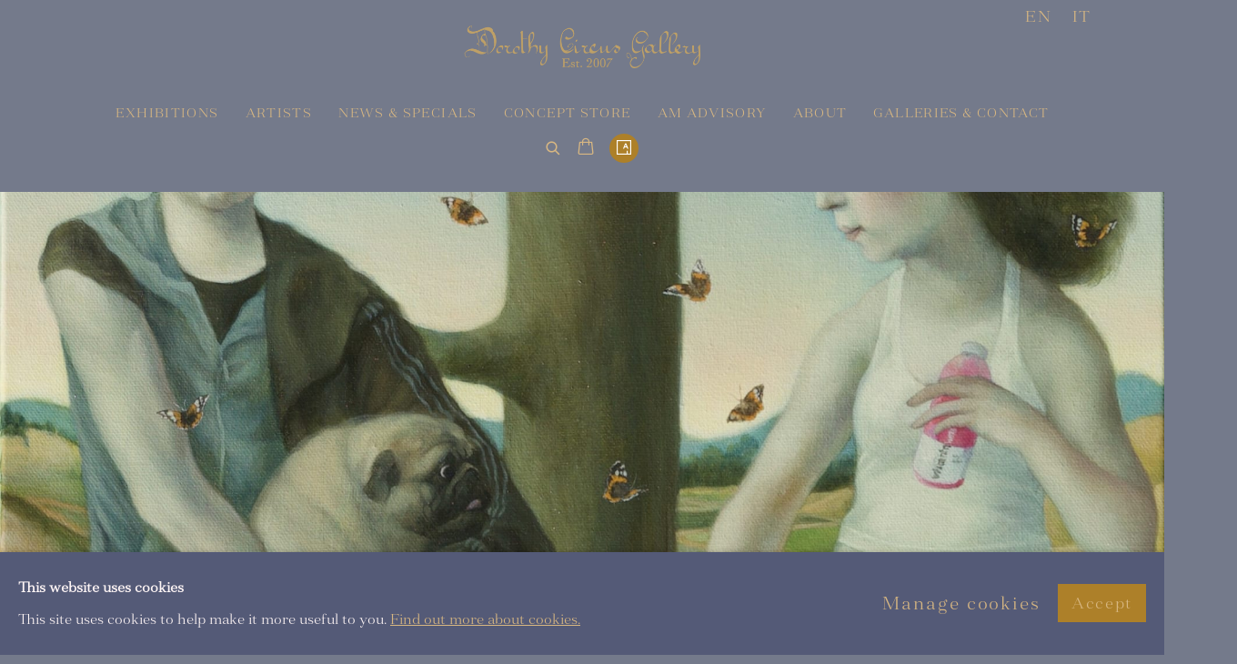

--- FILE ---
content_type: text/html; charset=utf-8
request_url: https://www.dorothycircusgallery.com/blog/49-cabinet-of-curiosities-insight-into-grace-eunshin-kim-in-search-of/
body_size: 15766
content:



                        
    <!DOCTYPE html>
    <!-- Site by Artlogic - https://artlogic.net -->
    <html lang="en">
        <head>
            <meta charset="utf-8">
            <title>CABINET OF CURIOSITIES | Dorothy Circus Gallery</title>
        <meta property="og:site_name" content="Dorothy Circus Gallery " />
        <meta property="og:title" content="CABINET OF CURIOSITIES" />
        <meta property="og:description" content="Grace Eunshin Kim's art is a dynamic and playful exploration of contemporary society through a masterful interplay of references to..." />
        <meta property="og:image" content="https://www.dorothycircusgallery.com/custom_images/1200x630c/usr/images/blog_entries/main_image/items/d5/d5668ab446434e57b42600f12eb49c53/trittico.png" />
        <meta property="og:image:width" content="1200" />
        <meta property="og:image:height" content="630" />
        <meta property="twitter:card" content="summary_large_image">
        <meta property="twitter:url" content="https://www.dorothycircusgallery.com/blog/49-cabinet-of-curiosities-insight-into-grace-eunshin-kim-in-search-of/">
        <meta property="twitter:title" content="CABINET OF CURIOSITIES">
        <meta property="twitter:description" content="Grace Eunshin Kim's art is a dynamic and playful exploration of contemporary society through a masterful interplay of references to...">
        <meta property="twitter:text:description" content="Grace Eunshin Kim's art is a dynamic and playful exploration of contemporary society through a masterful interplay of references to...">
        <meta property="twitter:image" content="https://www.dorothycircusgallery.com/custom_images/1200x630c/usr/images/blog_entries/main_image/items/d5/d5668ab446434e57b42600f12eb49c53/trittico.png">
        <link rel="canonical" href="https://www.dorothycircusgallery.com/blog/49-cabinet-of-curiosities-insight-into-grace-eunshin-kim-in-search-of/" />
        <meta name="google" content="notranslate" />
            <meta name="description" content="Grace Eunshin Kim's art is a dynamic and playful exploration of contemporary society through a masterful interplay of references to..." />
            <meta name="publication_date" content="2018-05-30 00:00:00" />
            <meta name="generator" content="Artlogic CMS - https://artlogic.net" />
            
            <meta name="accessibility_version" content="1.1"/>
            
            
                <meta name="viewport" content="width=device-width, minimum-scale=0.5, initial-scale=1.0" />

            

<link rel="icon" href="/usr/images/preferences/1639566641.ico" type="image/x-icon" />
<link rel="shortcut icon" href="/usr/images/preferences/1639566641.ico" type="image/x-icon" />

<meta name="application-name" content="Dorothy Circus Gallery "/>
<meta name="msapplication-TileColor" content="#ffffff"/>
            
            <link rel="alternate" hreflang="en" href="https://www.dorothycircusgallery.com/blog/49-cabinet-of-curiosities-insight-into-grace-eunshin-kim-in-search-of/" />
<link rel="alternate" hreflang="it" href="https://www.dorothycircusgallery.com/it/blog/49-cabinet-of-curiosities-insight-into-grace-eunshin-kim-in-search-of/" />
            
                <link rel="stylesheet" media="print" href="/lib/g/2.0/styles/print.css">
                <link rel="stylesheet" media="print" href="/styles/print.css">

            <script>
            (window.Promise && window.Array.prototype.find) || document.write('<script src="/lib/js/polyfill/polyfill_es6.min.js"><\/script>');
            </script>


            
		<link data-context="helper" rel="stylesheet" type="text/css" href="/lib/webfonts/font-awesome/font-awesome-4.6.3/css/font-awesome.min.css?c=27042050002205&g=51496d3a3defbda6a3a4696493030ab3"/>
		<link data-context="helper" rel="stylesheet" type="text/css" href="/lib/archimedes/styles/archimedes-frontend-core.css?c=27042050002205&g=51496d3a3defbda6a3a4696493030ab3"/>
		<link data-context="helper" rel="stylesheet" type="text/css" href="/lib/archimedes/styles/accessibility.css?c=27042050002205&g=51496d3a3defbda6a3a4696493030ab3"/>
		<link data-context="helper" rel="stylesheet" type="text/css" href="/lib/jquery/1.12.4/plugins/jquery.archimedes-frontend-core-plugins-0.1.css?c=27042050002205&g=51496d3a3defbda6a3a4696493030ab3"/>
		<link data-context="helper" rel="stylesheet" type="text/css" href="/lib/jquery/1.12.4/plugins/fancybox-2.1.3/jquery.fancybox.css?c=27042050002205&g=51496d3a3defbda6a3a4696493030ab3"/>
		<link data-context="helper" rel="stylesheet" type="text/css" href="/lib/jquery/1.12.4/plugins/fancybox-2.1.3/jquery.fancybox.artlogic.css?c=27042050002205&g=51496d3a3defbda6a3a4696493030ab3"/>
		<link data-context="helper" rel="stylesheet" type="text/css" href="/lib/jquery/1.12.4/plugins/slick-1.8.1/slick.css?c=27042050002205&g=51496d3a3defbda6a3a4696493030ab3"/>
		<link data-context="helper" rel="stylesheet" type="text/css" href="/lib/jquery/plugins/roomview/1.0/jquery.roomview.1.0.css?c=27042050002205&g=51496d3a3defbda6a3a4696493030ab3"/>
		<link data-context="helper" rel="stylesheet" type="text/css" href="/lib/jquery/plugins/pageload/1.1/jquery.pageload.1.1.css?c=27042050002205&g=51496d3a3defbda6a3a4696493030ab3"/>
		<link data-context="helper" rel="stylesheet" type="text/css" href="/core/dynamic_base.css?c=27042050002205&g=51496d3a3defbda6a3a4696493030ab3"/>
		<link data-context="helper" rel="stylesheet" type="text/css" href="/core/dynamic_main.css?c=27042050002205&g=51496d3a3defbda6a3a4696493030ab3"/>
		<link data-context="helper" rel="stylesheet" type="text/css" href="/core/user_custom.css?c=27042050002205&g=51496d3a3defbda6a3a4696493030ab3"/>
		<link data-context="helper" rel="stylesheet" type="text/css" href="/core/dynamic_responsive.css?c=27042050002205&g=51496d3a3defbda6a3a4696493030ab3"/>
		<link data-context="helper" rel="stylesheet" type="text/css" href="/lib/webfonts/artlogic-site-icons/artlogic-site-icons-1.0/artlogic-site-icons.css?c=27042050002205&g=51496d3a3defbda6a3a4696493030ab3"/>
		<link data-context="helper" rel="stylesheet" type="text/css" href="/lib/jquery/plugins/plyr/3.5.10/plyr.css?c=27042050002205&g=51496d3a3defbda6a3a4696493030ab3"/>
		<link data-context="helper" rel="stylesheet" type="text/css" href="/lib/styles/fouc_prevention.css?c=27042050002205&g=51496d3a3defbda6a3a4696493030ab3"/>
<!-- add crtical css to improve performance -->
		<script data-context="helper"  src="/lib/jquery/1.12.4/jquery-1.12.4.min.js?c=27042050002205&g=51496d3a3defbda6a3a4696493030ab3"></script>
		<script data-context="helper" defer src="/lib/g/2.0/scripts/webpack_import_helpers.js?c=27042050002205&g=51496d3a3defbda6a3a4696493030ab3"></script>
		<script data-context="helper" defer src="/lib/jquery/1.12.4/plugins/jquery.browser.min.js?c=27042050002205&g=51496d3a3defbda6a3a4696493030ab3"></script>
		<script data-context="helper" defer src="/lib/jquery/1.12.4/plugins/jquery.easing.min.js?c=27042050002205&g=51496d3a3defbda6a3a4696493030ab3"></script>
		<script data-context="helper" defer src="/lib/jquery/1.12.4/plugins/jquery.archimedes-frontend-core-plugins-0.1.js?c=27042050002205&g=51496d3a3defbda6a3a4696493030ab3"></script>
		<script data-context="helper" defer src="/lib/jquery/1.12.4/plugins/jquery.fitvids.js?c=27042050002205&g=51496d3a3defbda6a3a4696493030ab3"></script>
		<script data-context="helper" defer src="/core/dynamic.js?c=27042050002205&g=51496d3a3defbda6a3a4696493030ab3"></script>
		<script data-context="helper" defer src="/lib/archimedes/scripts/archimedes-frontend-core.js?c=27042050002205&g=51496d3a3defbda6a3a4696493030ab3"></script>
		<script data-context="helper" defer src="/lib/archimedes/scripts/archimedes-frontend-modules.js?c=27042050002205&g=51496d3a3defbda6a3a4696493030ab3"></script>
		<script data-context="helper" type="module"  traceurOptions="--async-functions" src="/lib/g/2.0/scripts/galleries_js_loader__mjs.js?c=27042050002205&g=51496d3a3defbda6a3a4696493030ab3"></script>
		<script data-context="helper" defer src="/lib/g/2.0/scripts/feature_panels.js?c=27042050002205&g=51496d3a3defbda6a3a4696493030ab3"></script>
		<script data-context="helper" defer src="/lib/g/themes/aperture/2.0/scripts/script.js?c=27042050002205&g=51496d3a3defbda6a3a4696493030ab3"></script>
		<script data-context="helper" defer src="/lib/archimedes/scripts/json2.js?c=27042050002205&g=51496d3a3defbda6a3a4696493030ab3"></script>
		<script data-context="helper" defer src="/lib/archimedes/scripts/shop.js?c=27042050002205&g=51496d3a3defbda6a3a4696493030ab3"></script>
		<script data-context="helper" defer src="/lib/archimedes/scripts/recaptcha.js?c=27042050002205&g=51496d3a3defbda6a3a4696493030ab3"></script>
            
            

            
                


    <script>
        function get_cookie_preference(category) {
            result = false;
            try {
                var cookie_preferences = localStorage.getItem('cookie_preferences') || "";
                if (cookie_preferences) {
                    cookie_preferences = JSON.parse(cookie_preferences);
                    if (cookie_preferences.date) {
                        var expires_on = new Date(cookie_preferences.date);
                        expires_on.setDate(expires_on.getDate() + 365);
                        console.log('cookie preferences expire on', expires_on.toISOString());
                        var valid = expires_on > new Date();
                        if (valid && cookie_preferences.hasOwnProperty(category) && cookie_preferences[category]) {
                            result = true;
                        }
                    }
                }
            }
            catch(e) {
                console.warn('get_cookie_preference() failed');
                return result;
            }
            return result;
        }

        window.google_analytics_init = function(page){
            var collectConsent = true;
            var useConsentMode = false;
            var analyticsProperties = ['G-T5J980ESYX', 'G-S9HXW8DGDZ', 'UA-209392310-76'];
            var analyticsCookieType = 'statistics';
            var disableGa = false;
            var sendToArtlogic = true;
            var artlogicProperties = {
                'UA': 'UA-157296318-1',
                'GA': 'G-GLQ6WNJKR5',
            };

            analyticsProperties = analyticsProperties.concat(Object.values(artlogicProperties));

            var uaAnalyticsProperties = analyticsProperties.filter((p) => p.startsWith('UA-'));
            var ga4AnalyticsProperties = analyticsProperties.filter((p) => p.startsWith('G-')).concat(analyticsProperties.filter((p) => p.startsWith('AW-')));

            if (collectConsent) {
                disableGa = !get_cookie_preference(analyticsCookieType);

                for (var i=0; i < analyticsProperties.length; i++){
                    var key = 'ga-disable-' + analyticsProperties[i];

                    window[key] = disableGa;
                }

                if (disableGa) {
                    if (document.cookie.length) {
                        var cookieList = document.cookie.split(/; */);

                        for (var i=0; i < cookieList.length; i++) {
                            var splitCookie = cookieList[i].split('='); //this.split('=');

                            if (splitCookie[0].indexOf('_ga') == 0 || splitCookie[0].indexOf('_gid') == 0 || splitCookie[0].indexOf('__utm') == 0) {
                                //h.deleteCookie(splitCookie[0]);
                                var domain = location.hostname;
                                var cookie_name = splitCookie[0];
                                document.cookie =
                                    cookie_name + "=" + ";path=/;domain="+domain+";expires=Thu, 01 Jan 1970 00:00:01 GMT";
                                // now delete the version without a subdomain
                                domain = domain.split('.');
                                domain.shift();
                                domain = domain.join('.');
                                document.cookie =
                                    cookie_name + "=" + ";path=/;domain="+domain+";expires=Thu, 01 Jan 1970 00:00:01 GMT";
                            }
                        }
                    }
                }
            }

            if (uaAnalyticsProperties.length) {
                (function(i,s,o,g,r,a,m){i['GoogleAnalyticsObject']=r;i[r]=i[r]||function(){
                (i[r].q=i[r].q||[]).push(arguments)},i[r].l=1*new Date();a=s.createElement(o),
                m=s.getElementsByTagName(o)[0];a.async=1;a.src=g;m.parentNode.insertBefore(a,m)
                })(window,document,'script','//www.google-analytics.com/analytics.js','ga');


                if (!disableGa) {
                    var anonymizeIps = false;

                    for (var i=0; i < uaAnalyticsProperties.length; i++) {
                        var propertyKey = '';

                        if (i > 0) {
                            propertyKey = 'tracker' + String(i + 1);
                        }

                        var createArgs = [
                            'create',
                            uaAnalyticsProperties[i],
                            'auto',
                        ];

                        if (propertyKey) {
                            createArgs.push({'name': propertyKey});
                        }

                        ga.apply(null, createArgs);

                        if (anonymizeIps) {
                            ga('set', 'anonymizeIp', true);
                        }

                        var pageViewArgs = [
                            propertyKey ? propertyKey + '.send' : 'send',
                            'pageview'
                        ]

                        if (page) {
                            pageViewArgs.push(page)
                        }

                        ga.apply(null, pageViewArgs);
                    }

                    if (sendToArtlogic) {
                        ga('create', 'UA-157296318-1', 'auto', {'name': 'artlogic_tracker'});

                        if (anonymizeIps) {
                            ga('set', 'anonymizeIp', true);
                        }

                        var pageViewArgs = [
                            'artlogic_tracker.send',
                            'pageview'
                        ]

                        if (page) {
                            pageViewArgs.push(page)
                        }

                        ga.apply(null, pageViewArgs);
                    }
                }
            }

            if (ga4AnalyticsProperties.length) {
                if (!disableGa || useConsentMode) {
                    (function(d, script) {
                        script = d.createElement('script');
                        script.type = 'text/javascript';
                        script.async = true;
                        script.src = 'https://www.googletagmanager.com/gtag/js?id=' + ga4AnalyticsProperties[0];
                        d.getElementsByTagName('head')[0].appendChild(script);
                    }(document));

                    window.dataLayer = window.dataLayer || [];
                    window.gtag = function (){dataLayer.push(arguments);}
                    window.gtag('js', new Date());

                    if (useConsentMode) {
                        gtag('consent', 'default', {
                            'ad_storage': 'denied',
                            'analytics_storage': 'denied',
                            'functionality_storage': 'denied',
                            'personalization_storage': 'denied',
                            'security': 'denied',
                        });

                        if (disableGa) {
                            // If this has previously been granted, it will need set back to denied (ie on cookie change)
                            gtag('consent', 'update', {
                                'analytics_storage': 'denied',
                            });
                        } else {
                            gtag('consent', 'update', {
                                'analytics_storage': 'granted',
                            });
                        }
                    }

                    for (var i=0; i < ga4AnalyticsProperties.length; i++) {
                        window.gtag('config', ga4AnalyticsProperties[i]);
                    }

                }
            }
        }

        var waitForPageLoad = true;

        if (waitForPageLoad) {
            window.addEventListener('load', function() {
                window.google_analytics_init();
                window.archimedes.archimedes_core.analytics.init();
            });
        } else {
            window.google_analytics_init();
        }
    </script>

                

    <script>
      window.google_tag_manager_setup = () => {
        (function(w,d,s,l,i){w[l]=w[l]||[];w[l].push({'gtm.start':
        new Date().getTime(),event:'gtm.js'});var f=d.getElementsByTagName(s)[0],
        j=d.createElement(s),dl=l!='dataLayer'?'&l='+l:'';j.async=true;j.src=
        'https://www.googletagmanager.com/gtm.js?id='+i+dl;f.parentNode.insertBefore(j,f);
        })(window,document,'script','dataLayer','GTM-MLBM494');

        window.dataLayer = window.dataLayer || [];
        function gtag(){dataLayer.push(arguments);}
        gtag('js', new Date());

        default_consent = {
          'ad_storage': 'denied',
          'ad_user_data': 'denied',
          'ad_personalization': 'denied',
          'analytics_storage': 'denied',
          'wait_for_update': 1000,
          'essential': 'denied'
        }

        var cookie_types = ['functionality', 'statistics', 'marketing'];
        cookie_types.forEach((cookie_type) => {
          default_consent[cookie_type] = 'denied'
        })

        gtag('consent', 'default', default_consent);

        window.google_tag_manager_init();
      }

      window.google_tag_manager_init = function(){

        window.dataLayer = window.dataLayer || [];
        function gtag(){dataLayer.push(arguments);}

        var cookie_preferences = localStorage.getItem('cookie_preferences') || "";
        if (cookie_preferences) {
          var update_consent = {}
          cookie_preferences = JSON.parse(cookie_preferences)
          for (const [key, value] of Object.entries(cookie_preferences)) {
            if (key == 'date') continue;
            if (value == true) update_consent[key] = 'granted'
            if (key == 'marketing' && value == true) {
              update_consent['ad_storage'] = 'granted'
              update_consent['ad_user_data'] = 'granted'
              update_consent['ad_personalization'] = 'granted'
              update_consent['analytics_storage'] = 'granted'
            }
          }

          gtag('consent', 'update', update_consent)
        }
      }

            window.addEventListener('load', function() {
                window.google_tag_manager_setup();
            });
    
    </script>

            
                <script src="https://apps.elfsight.com/p/platform.js" defer></script>
<div class="elfsight-app-a3a5101b-f32a-4e9d-a78c-228164f2bb97"></div>
            
            
            <noscript> 
                <style>
                    body {
                        opacity: 1 !important;
                    }
                </style>
            </noscript>
        </head>
        
        
        
        <body class="section-blog page-blog site-responsive responsive-top-size-1023 responsive-nav-slide-nav responsive-nav-side-position-fullscreen responsive-layout-forced-lists responsive-layout-forced-image-lists responsive-layout-forced-tile-lists analytics-track-all-links site-lib-version-2-0 scroll_sub_nav_enabled responsive_src_image_sizing page-param-49-cabinet-of-curiosities-insight-into-grace-eunshin-kim-in-search-of page-param-id-49 page-param-type-type layout-hero-mode-fullbleed  layout-hero-header layout-hero-header-aspect-ratio layout-hero-header-record-data layout-fixed-header site-type-template pageload-ajax-navigation-active layout-animation-enabled layout-lazyload-enabled" data-viewport-width="1024" data-site-name="artlogicwebsite0613" data-connected-db-name="dorothycircusgallerysrl" data-pathname="/blog/49-cabinet-of-curiosities-insight-into-grace-eunshin-kim-in-search-of/"
    style="opacity: 0;"

>
            <script>document.getElementsByTagName('body')[0].className+=' browser-js-enabled';</script>
            

                

	    <noscript><iframe src="https://www.googletagmanager.com/ns.html?id=GTM-MLBM494" height="0" width="0" style="display:none;visibility:hidden"></iframe></noscript>


            
            






        <div id="responsive_slide_nav_content_wrapper">

    <div id="container">

        
    


    <div class="header-fixed-wrapper header-fixed-wrapper-no-follow">
    <header id="header" class="clearwithin header_fixed header_fixed_no_follow   header_layout_center">
        <div class="inner clearwithin">

            


<div id="logo" class=" user-custom-logo-image"><a href="/">Dorothy Circus Gallery </a></div>


            
                <div id="skiplink-container">
                    <div>
                        <a href="#main_content" class="skiplink">Skip to main content</a>
                    </div>
                </div>
            
        
            <div class="header-ui-wrapper">

                    <div id="responsive_slide_nav_wrapper" class="mobile_menu_align_center" data-nav-items-animation-delay>
                        <div id="responsive_slide_nav_wrapper_inner" data-responsive-top-size=1023>
                        
                            <nav id="top_nav" aria-label="Main site" class="navigation noprint clearwithin">
                                
<div id="top_nav_reveal" class="hidden"><ul><li><a href="#" role="button" aria-label="Close">Menu</a></li></ul></div>

        <ul class="topnav">
		<li class="topnav-filepath-exhibitions-dcg topnav-label-exhibitions topnav-id-29"><a href="/exhibitions-dcg/" aria-label="Link to Dorothy Circus Gallery EXHIBITIONS page">EXHIBITIONS</a></li>
		<li class="topnav-filepath-artists topnav-label-artists topnav-id-11"><a href="/artists/" aria-label="Link to Dorothy Circus Gallery ARTISTS page">ARTISTS</a></li>
		<li class="topnav-filepath-blog topnav-label-news-specials topnav-id-21 active"><a href="/blog/" aria-label="Link to Dorothy Circus Gallery NEWS & SPECIALS page (current nav item)">NEWS & SPECIALS</a></li>
		<li class="topnav-filepath-store topnav-label-concept-store topnav-id-17"><a href="/store/" aria-label="Link to Dorothy Circus Gallery CONCEPT STORE page">CONCEPT STORE</a></li>
		<li class="topnav-filepath-am-advisory topnav-label-am-advisory topnav-id-38"><a href="https://www.alexandramazzanti.com/" aria-label="Link to Dorothy Circus Gallery AM ADVISORY page">AM ADVISORY</a></li>
		<li class="topnav-filepath-about topnav-label-about topnav-id-23"><a href="/about/" aria-label="Link to Dorothy Circus Gallery ABOUT page">ABOUT</a></li>
		<li class="topnav-filepath-contact topnav-label-galleries-contact topnav-id-20 last"><a href="/contact/" aria-label="Link to Dorothy Circus Gallery GALLERIES & CONTACT page">GALLERIES & CONTACT</a></li>
	</ul>


                                
                                

    <div id="topnav_translations" class="navigation noprint clearwithin">
        <ul>
            
            <li  class="lang_nav_en active"  data-language="en"><a aria-label="Translate site to EN (English)" href="/blog/49-cabinet-of-curiosities-insight-into-grace-eunshin-kim-in-search-of/" class="no_proxy_dir_rewrite">EN</a></li>
                
                <li  class="lang_nav_it "   data-language="en"><a aria-label="Translate site to IT (Italian)" href="/it/blog/49-cabinet-of-curiosities-insight-into-grace-eunshin-kim-in-search-of/" class="no_proxy_dir_rewrite">IT</a></li>
        </ul>
    </div>


                                
                                    <div id="topnav_search" class="header_quick_search noprint">
                                        <form method="get" action="/search/" id="topnav_search_form">
                                            <input id="topnav_search_field" type="text" class="header_quicksearch_field inputField" aria-label="Search" data-default-value="Search" value="" name="search" />
                                                <a href="javascript:void(0)" id="topnav_search_btn" class="header_quicksearch_btn link" aria-label="Submit search" role="button"><i class="quicksearch-icon"></i></a>
                                            <input type="submit" class="nojsSubmit" aria-label="Submit search" value="Go" style="display: none;" />
                                        </form>
                                    </div>
                            </nav>
                            <div class="header_social_links_mobile clearwithin">
                                <div id="artsy" class="social_links_item"><a href="https://www.artsy.net/partner/dorothy-circus-gallery" class=""><span class="social_media_icon artsy"></span>Artsy<span class="screen-reader-only">, opens in a new tab.</span></a></div>
                            </div>
                        
                        </div>
                    </div>
                

                <div class="header-icons-wrapper  active social-links-active cart-icon-active">
                    
                    
                        <div id="header_quick_search" class="header_quick_search noprint header_quick_search_reveal">
                            <form method="get" action="/search/" id="header_quicksearch_form">
                                <input id="header_quicksearch_field" type="text" class="header_quicksearch_field inputField" aria-label="Submit" data-default-value="Search" value="" name="search" placeholder="Search" />
                                <a href="javascript:void(0)" id="header_quicksearch_btn" class="header_quicksearch_btn link" aria-label="Submit search"><i class="quicksearch-icon"></i></a>
                                <input type="submit" class="nojsSubmit" value="Go" aria-label="Submit search" style="display: none;" />
                            </form>
                        </div>

                        



<!--excludeindexstart-->
<div id="store_cart_widget" class="">
    <div class="store_cart_widget_inner">
        <div id="scw_heading"><a href="/store/basket/" class="scw_checkout_link">Cart</a></div>
        <div id="scw_items">
            <a href="/store/basket/" aria-label="Your store basket is empty" data-currency="&pound;">
                <span class="scw_total_items"><span class="scw_total_count">0</span><span class="scw_total_items_text"> items</span></span>
               

                    <span class="scw_total_price">
                        <span class="scw_total_price_currency widget_currency">&pound;</span>
                        <span class="scw_total_price_amount widget_total_price" 
                                data-cart_include_vat_in_price="False" 
                                data-total_price_without_vat_in_base_currency="0" 
                                data-total_price_with_vat_in_base_currency="0"
                                data-conversion_rate='{"USD": {"conversion_rate": 1.3413677776496367, "name": "&#36;", "stripe_code": "usd"}, "CNY": {"conversion_rate": 9.340445162034367, "name": "RMB", "stripe_code": "cny"}, "JPY": {"conversion_rate": 211.84407796101948, "name": "&yen;", "stripe_code": "jpy"}, "GBP": {"conversion_rate": 1.0, "name": "&pound;", "stripe_code": "gbp"}, "HKD": {"conversion_rate": 10.458424633836927, "name": "HK&#36;", "stripe_code": "hkd"}, "EUR": {"conversion_rate": 1.1532695190866105, "name": "&euro;", "stripe_code": "eur"}}'
                                data-count="0">
                        </span>
                    </span>
      
                
            </a>
        </div>
        <div id="scw_checkout">
            <div class="scw_checkout_button"><a href="/store/basket/" class="scw_checkout_link">Checkout</a></div>
        </div>
            <div id="scw_popup" class="hidden scw_popup_always_show">
                <div id="scw_popup_inner">
                    <h3>Item added to cart</h3>
                    <div id="scw_popup_buttons_container">
                        <div class="button"><a href="/store/basket/">View cart & checkout</a></div>
                        <div id="scw_popup_close" class="link"><a href="#">Continue shopping</a></div>
                    </div>
                    <div class="clear"></div>
                </div>
            </div>
        
    </div>
</div>
<!--excludeindexend-->

                    
                        <div class="header_social_links_desktop clearwithin">
                            <div id="artsy" class="social_links_item"><a href="https://www.artsy.net/partner/dorothy-circus-gallery" class=""><span class="social_media_icon artsy"></span>Artsy<span class="screen-reader-only">, opens in a new tab.</span></a></div>
                        </div>
     
                        <div id="slide_nav_reveal" tabindex="0" role="button">Menu</div>
                </div>
                
                

                

    <div id="translations_nav" class="navigation noprint clearwithin">
        <ul>
            
            <li  class="lang_nav_en active"  data-language="en"><a aria-label="Translate site to EN (English)" href="/blog/49-cabinet-of-curiosities-insight-into-grace-eunshin-kim-in-search-of/" class="no_proxy_dir_rewrite">EN</a></li>
                
                <li  class="lang_nav_it "   data-language="en"><a aria-label="Translate site to IT (Italian)" href="/it/blog/49-cabinet-of-curiosities-insight-into-grace-eunshin-kim-in-search-of/" class="no_proxy_dir_rewrite">IT</a></li>
        </ul>
    </div>


                

                
            </div>
        </div>
        



    </header>
    </div>



        
            



    
    
    <div id="hero_header" data-image-src="https://artlogic-res.cloudinary.com/w_2000,h_2000,c_limit,f_auto,fl_lossy,q_auto/ws-artlogicwebsite0613/usr/images/blog_entries/hero_image/items/e2/e24323dfea0f4c90bd61f084fe591877/dcgrome_meeting-by-graceeunshinkim_41x51-oil-on-canvas-2022_courtesy-of-dcg-and-the-artist_.jpeg" data-color="#000" style="background-color:#000;" role="complementary" class="parallax-element hero_header_layout_center hero_section_detect_brightness hero-mode-fullbleed hero-fixed-aspect-ratio hero-fixed-aspect-ratio-3-2">
        <div class="inner " >
            
                <div id="hero_heading">
                    
                </div>
        </div>
        
            <div id="slideshow" class="fullscreen_slideshow fullscreen_slideshow_parallax detect-slide-brightness no-slideshow-images  hero_header_layout_center"  style="background-color:#000" >
                <ul class="hero-parallax-element">
                        
                            <li class=" remove-both-masks fullscreen-slide-brightness-detected fullscreen-slide-image-dark">

                                
        <style>
            .cycle-slide-active #hero-slide-0 {background-image:url('https://artlogic-res.cloudinary.com/w_2000,h_2000,c_limit,f_auto,fl_lossy,q_auto/ws-artlogicwebsite0613/usr/images/blog_entries/hero_image/items/e2/e24323dfea0f4c90bd61f084fe591877/dcgrome_meeting-by-graceeunshinkim_41x51-oil-on-canvas-2022_courtesy-of-dcg-and-the-artist_.jpeg');   }
            @media screen and (max-width: 459px) {
                
            }
        </style>
    

                                <span id=hero-slide-0 class="image"></span>
                                <span class="content">
                                    <span class="inner">
                                    </span>
                                </span>
                            </li>
                </ul>
            </div>

        
        <style>
            #hero_image_responsive {background-image:url('https://artlogic-res.cloudinary.com/w_2000,h_2000,c_limit,f_auto,fl_lossy,q_auto/ws-artlogicwebsite0613/usr/images/blog_entries/hero_image/items/e2/e24323dfea0f4c90bd61f084fe591877/dcgrome_meeting-by-graceeunshinkim_41x51-oil-on-canvas-2022_courtesy-of-dcg-and-the-artist_.jpeg');  background-color: #000; }
            @media screen and (max-width: 459px) {
                
            }
        </style>
    

        <div id="hero_image_responsive" class="no-slideshow-images remove-mask">
        </div>

        
    </div>


        <div id="main_content" role="main" class="clearwithin">
            <!--contentstart-->
            




    



<div class="subsection-blog-record" data-search-record-type="blog_entries"
     data-search-record-id="49">

    

    <div class="blog-header heading_wrapper clearwithin">
        <h1 class="has_subtitle">CABINET OF CURIOSITIES</h1>
            <div class="subtitle">Insight into Grace Eunshin Kim: In Search of Happiness</div>
            <div class="date">February 2, 2023</div>
    </div>

    <div id="content" class="layout-content-prominent clearwithin">
        
            <div class="skiplink-container">
                <div>
                    <a href="#sidebar" class="skiplink">Skip to blog sidebar navigations</a>
                </div>
            </div>
        
        <div  class="content_module prose clearwithin">
        
                
                <span class="image not-prose">
                    <a href="/blog/49-cabinet-of-curiosities-insight-into-grace-eunshin-kim-in-search-of/">
                        <img src="https://artlogic-res.cloudinary.com/w_1050,c_limit,f_auto,fl_lossy,q_auto/ws-artlogicwebsite0613/usr/images/blog_entries/main_image/items/d5/d5668ab446434e57b42600f12eb49c53/trittico.png" alt="CABINET OF CURIOSITIES" />
                    </a>
                </span>

                <div dir="ltr" style="text-align: justify;"><span>Grace Eunshin Kim's art is a dynamic and playful exploration of contemporary society through a masterful interplay of references to the great works of art history.&nbsp;</span></div>
<div dir="ltr" style="text-align: justify;"><span>Born in Seoul and based in Canada, Grace Eunshin Kim transports us into a static yet historical dimension.</span></div>
<div dir="ltr" style="text-align: justify;"><span>Her paintings, illuminated by a vibrant palette, exude an exuberant plastic force and convey a sense of tension towards </span><span>equilibrium</span><span>, in constant reference to the mysterious code of the Italian Renaissance. Through an innovative combination of&nbsp; hues, the artist&rsquo;s playful scenarios are pervaded by deep sense of surreality.&nbsp;</span></div>
<div dir="ltr" style="text-align: justify;">&nbsp;</div>
<div dir="ltr" style="text-align: justify;"><span>Kim is a master of suspense, capable of transporting us into a innovative yet historical dimension where her figures are often depicted in a state of solemn contemplation of an action which is yet to be revealed, all the characters seem almost hesitant about taking their next step and admitting a perpetual inner conflict.</span></div>
<div dir="ltr">&nbsp;</div>
<div dir="ltr" style="text-align: justify;"><span>Through this, tension and inclination are represented within the scenarios &ndash; in constant search for happiness.</span></div>
<div dir="ltr"><span>&nbsp;</span></div>
<p dir="ltr"><span><img alt="" src="https://artlogic-res.cloudinary.com/c_limit,f_auto,fl_lossy,q_auto/ws-artlogicwebsite0613/usr/library/main/images/collage4.png" /></span></p>
<p dir="ltr">&nbsp;</p>
<div>
<p dir="ltr" style="text-align: justify;"><span>Kim distinguishes herself as the dynamic and vibrant spirit. Expertly declined across a combination of playful and populated scenarios, the artist bestows sacredness with the &lsquo;Still Image&rsquo; effect.</span></p>
<p dir="ltr" style="text-align: justify;"><span>Her works have a profound impact on the viewer,</span><span> evoking a sense of precarious </span><span>absurdity</span><span> as one navigates</span><span> through the complex and layered landscape of the mind. The passage that her works open onto is one that leads to the abyss of the mind, a place where time seems to lose its meaning and instead gives way to a sole momentum&nbsp; of tension and flow. This elusive present that her works embody is one in which reason and imagination come together in a harmonious dance, like opposite twins united in a shared purpose. The viewer is invited to become fully immersed in this world, to lose themselves in the depth and complexity of the artist's vision and to discover new insights and perspectives.&nbsp;</span></p>
<div style="text-align: justify;"><span>&nbsp;</span><img alt="" src="https://artlogic-res.cloudinary.com/c_limit,f_auto,fl_lossy,q_auto/ws-artlogicwebsite0613/usr/library/main/images/collage-grace-5.png" /></div>
<div>&nbsp;</div>
<div>
<p dir="ltr" style="text-align: justify;"><span>Eunshin Kim's artworks are characterized by the intricate interweaving of the faces of the protagonists with masks, creating a densely populated mise en scene that blurs the boundaries between the real and the fantastical. The tension in her scenarios is both dramatic and ironic, as she masterfully blends elements of different artistic traditions to create something entirely new and original. The viewer can see the influence of Dynamic Cranach-like landscapes, as well as dramatic scenarios reminiscent of Masaccio's Adoration, all reset within the mood of Pierre Bonnard's evenings in Paris, and all frozen in time by the Still Image effect borrowed from Balthus.</span></p>
<div><span>&nbsp;</span><img alt="" src="https://artlogic-res.cloudinary.com/c_limit,f_auto,fl_lossy,q_auto/ws-artlogicwebsite0613/usr/library/main/images/masaccio.png" /></div>
</div>
<div>&nbsp;</div>
<div>
<p dir="ltr" style="text-align: justify;"><span>This eclectic mix of inspiration gives birth to Eunshim Kim's visually striking compositions, which are characterized by a sense of depth and dimensionality that draws the viewer into the narrative. The artist uses perspective and spatial relationships to create an immersive experience that is not only visually striking, but also emotionally resonant. The viewer is invited to become fully immersed in the world of the artwork, to explore the hidden depths of the artist's vision and to</span><span> </span><span>discover new insights and perspectives. The artist's work is not only a visual experience, but also a daily search for happiness and the meaning of life.</span></p>
<p dir="ltr"><span>&nbsp;&nbsp;</span></p>
<p dir="ltr" style="text-align: justify;"><span>The desire to act, and the previous </span><span>instance</span><span>, consume the pursuit of maintaining a happy balance. All this, almost recalling the moment in which Eve's hand reaches down to reach the forbidden fruit, in denial of a possible happiness once the knowledge of good and evil has been internalized.</span></p>
<div><span>&nbsp;</span><img alt="" src="https://artlogic-res.cloudinary.com/c_limit,f_auto,fl_lossy,q_auto/ws-artlogicwebsite0613/usr/library/main/images/collage-3-gracepng.png" /></div>
<div>&nbsp;</div>
<div>
<p dir="ltr"><span>The Artist is able to capture the diversity of movement in her scenes, freezing them at the apex of the action and returning the profound contrast between the noisy buzz of reality and the silence of the canvas space.</span></p>
<p dir="ltr">&nbsp;</p>
<p dir="ltr"><span>Parallel to the atmosphere of the famous &lsquo;Fountain of Youth&rsquo; by Lucas Cranach The Elder. The artist brings out from her paintings a perceptible and dynamic tension that is possible to admire in the &lsquo;Moving out II&rsquo; and &lsquo;Half Time&rsquo;, which directly reports the great German artist&rsquo;s scenarios.</span></p>
<div><span>&nbsp;</span><img alt="" src="https://artlogic-res.cloudinary.com/c_limit,f_auto,fl_lossy,q_auto/ws-artlogicwebsite0613/usr/library/main/images/la-fonte-della-giovinezza.png" /></div>
<div>&nbsp;</div>
<div>
<p dir="ltr" style="text-align: justify;"><span>The direct parallelism with the masterpieces, &lsquo;Primitive People&rsquo;, and &lsquo;Old Man Beguiled&rsquo; by Courtesans, also expressed in a strong plastic force through the physicality and sinuosity of the characters&rsquo; bodies and ambiguous expressions.</span></p>
<div><span>&nbsp;</span><img alt="" src="https://artlogic-res.cloudinary.com/c_limit,f_auto,fl_lossy,q_auto/ws-artlogicwebsite0613/usr/library/main/images/primitive-peolple.png" /></div>
<div>&nbsp;</div>
<div>
<p dir="ltr" style="text-align: justify;"><span>Polish genius Balthus also influences Grace Eunhsin Kim&rsquo;s work, as noticed in &lsquo;Half Time&rsquo;s tension and coloured pallet. Furthermore, by observing &lsquo;A boy and a Girl&rsquo;, the same pose and inscrutable expression is found in &lsquo;The King of Cats&rsquo; by Balthus.&nbsp;</span></p>
<p dir="ltr" style="text-align: justify;"><span>In Kim&rsquo;s artwork &lsquo;Wrestle&rsquo; there is a presence of the same plasticity observed through Balthus&rsquo;s work &lsquo;Children&rsquo;.</span></p>
<p dir="ltr" style="text-align: justify;">&nbsp;</p>
<p dir="ltr"><span><img alt="" src="https://artlogic-res.cloudinary.com/c_limit,f_auto,fl_lossy,q_auto/ws-artlogicwebsite0613/usr/library/main/images/wrtestle.png" /></span></p>
<p dir="ltr">&nbsp;</p>
<p dir="ltr" style="text-align: justify;"><span>All together resulting in a constant but subtle tribute, greatly executed to the uniqueness of Grace&rsquo;s detailing, who doesn&rsquo;t miss any chance to pervade every canvas of her Asian heritage.</span></p>
<p dir="ltr" style="text-align: justify;">&nbsp;</p>
<p dir="ltr" style="text-align: justify;"><span>It is even possible to deduce the kaleidoscopic sentimental representation of &lsquo;Celebration II&rsquo;. The adoration of the Magi is represented across the surrealism of her characters which, far from discrediting the spirituality of the occasion, celebrates the greatest influences of a mocking Magritte.&nbsp;</span></p>
<p dir="ltr" style="text-align: justify;">&nbsp;</p>
<p dir="ltr"><span><img alt="" src="https://artlogic-res.cloudinary.com/c_limit,f_auto,fl_lossy,q_auto/ws-artlogicwebsite0613/usr/library/main/images/celebration-2f.png" /></span></p>
<p dir="ltr">&nbsp;</p>
<p dir="ltr" style="text-align: justify;"><span>In her new body of work titled "The Meeting," presented in a double solo exhibition with Jeffrey Chong Wang, Grace allows us to peek through the windows that open onto the everyday nuances of love while she explores both hers and her partner&rsquo;s visions of the sentimental relationship that characterizes the story of these two artists in life and work.</span></p>
<p dir="ltr" style="text-align: justify;"><span>Grace Eunshin's art is marked by a parallelism between ancient and contemporary visual language, where she masterfully mixes symbolism, deftly weaving together a narrative of love and pursuit. She uses traditional imagery such as religious iconography, mythology, and symbolism to create a sense of continuity with the past, but at the same time, her art is not simply a nostalgic tribute to the past. Instead, it serves to give back a sense of the sacred in our modern-day lives, depicting moments of contemporary existence rather than mystic scenes.</span></p>
<p dir="ltr" style="text-align: justify;">&nbsp;</p>
<p dir="ltr" style="text-align: justify;"><span>In Grace Eunshin's artwork, consumerist labels such as iPhones, Nike trainers, and popular drinks are prominently featured throughout her compositions. These symbols of consumerism serve as a replacement for the traditional symbol of the apple, which has been used throughout art history to convey ideas about morality, temptation, and the human condition. The apple, which is often associated with religious and mythological significance, is traditionally seen as a symbol of the sacred. However, in Eunshin's art, consumerist labels are used to represent the desacralized, the mundane, and the profane.</span></p>
<p dir="ltr" style="text-align: justify;"><span>The contrast between these symbols of consumerism and the traditional symbol of the apple reflects on the eternal versus the fleeting.</span></p>
<p dir="ltr">&nbsp;</p>
<p dir="ltr"><span><img alt="" src="https://artlogic-res.cloudinary.com/c_limit,f_auto,fl_lossy,q_auto/ws-artlogicwebsite0613/usr/library/main/images/2.png" /></span></p>
<p dir="ltr">&nbsp;</p>
<p dir="ltr"><span>Eunshin's art is a commentary on the human experience and society, inviting the viewer to contemplate the cyclical nature of life and the eternal pursuit of love, connection and possession. Her use of symbolism and imagery is a fresh and fluid take on contemporary art that communicates deep truths about the human experience in a relatable way.</span></p>
</div>
</div>
</div>
</div>
</div>

                <div class="divider inner"></div>
                





            



    <script>
        var addthis_config = {
            data_track_addressbar: false,
            services_exclude: 'print, gmail, stumbleupon, more, google',
            ui_click: true, data_ga_tracker: 'UA-209392310-76, G-S9HXW8DGDZ',
            data_ga_property: 'UA-209392310-76, G-S9HXW8DGDZ',
            data_ga_social: true,
            ui_use_css: true,
            data_use_cookies_ondomain: false,
            data_use_cookies: false
        };

    </script>
    <div class="social_sharing_wrap not-prose clearwithin">


        

        

        <div class="link share_link popup_vertical_link  retain_dropdown_dom_position" data-link-type="share_link">
            <a href="#" role="button" aria-haspopup="true" aria-expanded="false">Share</a>

                
                <div id="social_sharing" class="social_sharing popup_links_parent">
                <div id="relative_social_sharing" class="relative_social_sharing">
                <div id="social_sharing_links" class="social_sharing_links popup_vertical dropdown_closed addthis_toolbox popup_links">
                        <ul>
                        
                            
                                <li class="social_links_item">
                                    <a href="https://www.facebook.com/sharer.php?u=http://www.dorothycircusgallery.com/blog/49-cabinet-of-curiosities-insight-into-grace-eunshin-kim-in-search-of/" target="_blank" class="addthis_button_facebook">
                                        <span class="add_this_social_media_icon facebook"></span>Facebook
                                    </a>
                                </li>
                            
                                <li class="social_links_item">
                                    <a href="https://x.com/share?url=http://www.dorothycircusgallery.com/blog/49-cabinet-of-curiosities-insight-into-grace-eunshin-kim-in-search-of/" target="_blank" class="addthis_button_x">
                                        <span class="add_this_social_media_icon x"></span>X
                                    </a>
                                </li>
                            
                                <li class="social_links_item">
                                    <a href="https://www.pinterest.com/pin/create/button/?url=https%3A//www.dorothycircusgallery.com/blog/49-cabinet-of-curiosities-insight-into-grace-eunshin-kim-in-search-of/&media=https%3A//www.dorothycircusgallery.com/custom_images/1200x630c/usr/images/blog_entries/main_image/items/d5/d5668ab446434e57b42600f12eb49c53/trittico.png&description=CABINET%20OF%20CURIOSITIES" target="_blank" class="addthis_button_pinterest_share">
                                        <span class="add_this_social_media_icon pinterest"></span>Pinterest
                                    </a>
                                </li>
                            
                                <li class="social_links_item">
                                    <a href="https://www.tumblr.com/share/link?url=http://www.dorothycircusgallery.com/blog/49-cabinet-of-curiosities-insight-into-grace-eunshin-kim-in-search-of/" target="_blank" class="addthis_button_tumblr">
                                        <span class="add_this_social_media_icon tumblr"></span>Tumblr
                                    </a>
                                </li>
                            
                                <li class="social_links_item">
                                    <a href="/cdn-cgi/l/email-protection#[base64]" target="_blank" class="addthis_button_email">
                                        <span class="add_this_social_media_icon email"></span>Email
                                    </a>
                                </li>
                        </ul>
                </div>
                </div>
                </div>
                
        

        </div>



    </div>



                <div class="divider"></div>
                <span class="blog_detail_about_author clearwithin">
                    <h2>About the author</h2>
                    
                    <span class="content">
                        <h4>DCG ROME</h4>
                        <div class="link"><a href="/blog/author/2/">View all posts by DCG ROME</a></div>
                    </span>
                    </a>
                </span>


                <div class="divider"></div>
                
	<div id="module-comments_blog_entries-49" class="module module-comments not-prose" data-role="0 6 100">
		
	

	        





    <div id="addComment" class="box">
        <div class="top alt"><h2>Add a comment</h2></div>
        <div class="area">
            <div class="form">
                <form id="module-comments_blog_entries-49_form" action="/blog/49-cabinet-of-curiosities-insight-into-grace-eunshin-kim-in-search-of/#addComment" method="post">
                	<input type="hidden" id="module-get-path" name="_module_get_path" value="/module/comments/blog_entries/49" />
                	<input type="hidden" name="_module_form_action" value="add" />
                	<input type="hidden" name="_module_insert_id" value="NopOY3qNSEm2lr892GR22A" />
                	<div class="formRow form_row nameFormRow">
                        <label for="name">Name</label>
                        <input type="text" name="name" id="name" class="inputField" value="" />
                    </div>
                    <div class="formRow form_row commentFormRow">
                        <label for="comment">Comment</label>
                        <textarea name="comment" id="comment"></textarea>
                    </div>
                    <div class="formRow form_row captchaFormRow">
                        <label>Verification</label>
                        <script data-cfasync="false" src="/cdn-cgi/scripts/5c5dd728/cloudflare-static/email-decode.min.js"></script><script src="https://captcha.artlogic.net/"></script>
                    </div>
                    <div class="formRow form_row submitFormRow">
                        <div class="mainButton button jsSubmit"><a href="#" class="submit-btn" role="button">Submit comment for approval</a></div>
                        <input type="submit" class="nojsSubmit" />
                    </div>
                </form>
            </div>
        </div>
    </div>
 
	 </div>
	

            
        </div>

        <div id="sidebar" class="clearwithin">

                


        
        <div class="feature_panels">
            <div class="records_list image_list custom_list clearwithin">
                <ul>
                    



<li class="panel custom_panel None panel_number_None" >
    <div class="content" role="navigation" aria-labelledby="blog-recent-posts-heading">
        <h2 id="blog-recent-posts-heading">Recent posts</h2>
            <ul class="simple_item_list">
                    
                    <li class="item">
                        <span class="description">
                            <span class="name"><a href="/blog/88-2026-agenda/">2026 AGENDA </a></span>
                            <span class="divider"> &nbsp; </span>
                            <span class="posted">5 Dec 2025</span>
                        </span>
                    </li>
                    
                    <li class="item">
                        <span class="description">
                            <span class="name"><a href="/blog/86-dcg-editorial/">DCG EDITORIAL </a></span>
                            <span class="divider"> &nbsp; </span>
                            <span class="posted">23 Sep 2025</span>
                        </span>
                    </li>
                    
                    <li class="item">
                        <span class="description">
                            <span class="name"><a href="/blog/85-dcg-artists-2025-highlights/">DCG ARTISTS 2025 HIGHLIGHTS  </a></span>
                            <span class="divider"> &nbsp; </span>
                            <span class="posted">29 Aug 2025</span>
                        </span>
                    </li>
                    
                    <li class="item">
                        <span class="description">
                            <span class="name"><a href="/blog/84-dcg-artists-2025-highlights/">DCG ARTISTS 2025 HIGHLIGHTS </a></span>
                            <span class="divider"> &nbsp; </span>
                            <span class="posted">28 Aug 2025</span>
                        </span>
                    </li>
                    
                    <li class="item">
                        <span class="description">
                            <span class="name"><a href="/blog/82-dcg-editorial/">DCG EDITORIAL </a></span>
                            <span class="divider"> &nbsp; </span>
                            <span class="posted">18 Jul 2025</span>
                        </span>
                    </li>
            </ul>
    </div>
</li>


                    


    <li class="panel custom_panel None panel_number_None" >
        <div class="content" role="navigation" aria-labelledby="blog-categories-heading">
            <h2 id="blog-categories-heading">Categories</h2>
            <ul class="simple_item_list">
                    <li class="item"><div class="link"><a href="/blog/category/1/">Artist Spotlight</a></div></li>
                    <li class="item"><div class="link"><a href="/blog/category/2/">Cabinet of Curiosities</a></div></li>
                    <li class="item"><div class="link"><a href="/blog/category/3/">Agenda</a></div></li>
                    <li class="item"><div class="link"><a href="/blog/category/4/">Editorial</a></div></li>
            </ul>
        </div>
    </li>

                    


    <li class="panel custom_panel None panel_number_None" >
        <div class="content" role="navigation" aria-labelledby="blog-tags-heading">
            <h2 id="blog-tags-heading">Tags</h2>
            
                <ul class="inline_list">
                        <li class="item"><div class="link"><a href="/blog/tag/1/">ARTIST SPOTLIGHT</a></div></li>
                        <li class="item"><div class="link"><a href="/blog/tag/2/">STREET ART</a></div></li>
                </ul>
        </div>
    </li>

                </ul>
            </div>
        </div>


        </div>

    </div>
</div>



            <!--contentend-->
        </div>

        


            
                

























<div id="footer" role="contentinfo" class=" advanced_footer">
    <div class="inner">
                <div class="advanced_footer_item clearwithin">
                    
        <div id="contact_info">
                <p class="cms_button" style="text-align: center;"><img alt="" src="https://artlogic-res.cloudinary.com/c_limit,f_auto,fl_lossy,q_auto/ws-artlogicwebsite0613/usr/library/main/images/logo-dcg-1-.png" height="150" width="150" /></p>
<table style="margin-left: auto; margin-right: auto;" border="0">
<tbody>
<tr>
<td><a href="https://www.instagram.com/dorothycircus/" target="_blank"><img style="vertical-align: middle;" alt="" src="https://artlogic-res.cloudinary.com/c_limit,f_auto,fl_lossy,q_auto/ws-artlogicwebsite0613/usr/library/main/images/artboard-12-copy.png" height="40" width="40" /></a></td>
<td> <a href="https://www.facebook.com/dorothycircus/" target="_blank"><img style="vertical-align: middle;" alt="" src="https://artlogic-res.cloudinary.com/c_limit,f_auto,fl_lossy,q_auto/ws-artlogicwebsite0613/usr/library/main/images/artboard-12-copy-2.png" height="40" width="40" /></a></td>
<td> <a href="https://twitter.com/DorothyCircus" target="_blank"><img style="vertical-align: middle;" alt="" src="https://artlogic-res.cloudinary.com/c_limit,f_auto,fl_lossy,q_auto/ws-artlogicwebsite0613/usr/library/main/images/artboard-12.png" height="40" width="40" /></a></td>
</tr>
</tbody>
</table>
        </div>

                </div>
            
            <div class="advanced_footer_item advanced_footer_item_1">
                <h6 class="cms_button" style="text-align: center;">LONDON </h6>
<p style="text-align: center;"><strong>35, Connaught Street | W2 2AZ</strong><br /><strong><a href="/cdn-cgi/l/email-protection#1871767e77587c776a776c70617b716a7b6d6b7f7974747d6a61366d73" target="_blank"><span class="__cf_email__" data-cfemail="4d24232b220d29223f223925342e243f2e383e2a2c2121283f34633826">[email&#160;protected]</span></a></strong></p>
<p style="text-align: center;"><strong>Tel.: +44 (0) 755 192 9124</strong></p>
<table style="margin-left: auto; margin-right: auto;" border="0">
<tbody>
<tr>
<td><a href="https://g.page/dorothy-circus-gallery-london?share" target="_blank"><img style="vertical-align: middle;" alt="" src="https://artlogic-res.cloudinary.com/c_limit,f_auto,fl_lossy,q_auto/ws-artlogicwebsite0613/usr/library/main/images/artboard-12-copy-4.png" height="40" width="40" /></a></td>
</tr>
</tbody>
</table>
            </div>
            <div class="advanced_footer_item advanced_footer_item_2">
                <h6 style="text-align: center;">DCG</h6>
<p style="text-align: center;"><a href="http://www.alexandramazzanti.com" target="_blank"><strong>AM Art Advisory</strong></a></p>
<p style="text-align: center;"><a href="/mailing-list/" target="_self"><strong>Mailing List</strong></a></p>
<p style="text-align: center;"><a href="/privacy-policy/" target="_blank"><strong>Privacy Policy</strong></a></p>
<p style="text-align: center;"><a href="/cookie-policy/" target="_blank"><strong>Cookie Policy</strong></a></p>
<p style="text-align: center;"><a href="/contact" target="_blank"><strong>Contact</strong></a></p>
            </div>
            <div class="advanced_footer_item advanced_footer_item_3">
                <h6 style="text-align: center;">ROME</h6>
<p style="text-align: center;"><strong>Via dei Pettinari, 76 | 00186</strong></p>
<p style="text-align: center;"><strong><a href="/cdn-cgi/l/email-protection#ed84838b82ad89829f829985948e849f8e989e8a8c8181889f94c38e8280" target="_blank"><span class="__cf_email__" data-cfemail="3c55525a537c58534e534854455f554e5f494f5b5d5050594e45125f5351">[email&#160;protected]</span></a></strong></p>
<p style="text-align: center;"><strong>Tel.: +39 (0) 6688 05928</strong></p>
<p style="text-align: center;"><strong>Whatsapp: +39 348 57 62 069</strong></p>
<table style="margin-left: auto; margin-right: auto;" border="0">
<tbody>
<tr>
<td><a href="https://goo.gl/maps/MxQ2voSaXrZDiZYa6" target="_blank"><img alt="" src="https://artlogic-res.cloudinary.com/c_limit,f_auto,fl_lossy,q_auto/ws-artlogicwebsite0613/usr/library/main/images/artboard-12-copy-3.png" height="40" width="40" /></a></td>
</tr>
</tbody>
</table>
<p><strong><a href="https://goo.gl/maps/8ozhY9bWjnJyAvBt5" target="_blank"> </a></strong></p>
            </div>

            
    

            <div class="clear"></div>
            
    <div class="copyright">
            
    <div class="small-links-container">
            <div class="privacy-policy"><a href="/privacy-policy/">Privacy Policy</a></div>
            <div class="cookie_notification_preferences"><a href="javascript:void(0)" role="button" class="link-no-ajax">Manage cookies</a></div>



    </div>

        <div id="copyright" class="noprint">
            <div class="copyright-text">
                    Design by IMANE-B.DESIGN | Copyright © Dorothy Circus Gallery. 2026 
            </div>
                
        
        <div id="artlogic" class="noprint"><a href="https://artlogic.net/" target="_blank" rel="noopener noreferrer">
                Site by Artlogic
        </a></div>

        </div>
        
    </div>

        <div class="clear"></div>
    </div>
</div>
        <div class="clear"></div>

            <div id="cookie_notification" role="region" aria-label="Cookie banner" data-mode="consent" data-cookie-notification-settings="">
    <div class="inner">
        <div id="cookie_notification_message" class="prose">
                <p><strong>This website uses cookies</strong><br>This site uses cookies to help make it more useful to you. <a href="/cookie-policy/">Find out more about cookies.</a></p>
        </div>
        <div id="cookie_notification_preferences" class="link"><a href="javascript:;" role="button">Manage cookies</a></div>
        <div id="cookie_notification_accept" class="button"><a href="javascript:;" role="button">Accept</a></div>

    </div>
</div>
    <div id="manage_cookie_preferences_popup_container">
        <div id="manage_cookie_preferences_popup_overlay"></div>
        <div id="manage_cookie_preferences_popup_inner">
            <div id="manage_cookie_preferences_popup_box" role="dialog" aria-modal="true" aria-label="Cookie preferences">
                <div id="manage_cookie_preferences_close_popup_link" class="close">
                    <a href="javascript:;" role="button" aria-label="close">
                        <svg width="20px" height="20px" viewBox="0 0 488 488" version="1.1" xmlns="http://www.w3.org/2000/svg" xmlns:xlink="http://www.w3.org/1999/xlink" aria-hidden="true">
                            <g id="Page-1" stroke="none" stroke-width="1" fill="none" fill-rule="evenodd">
                                <g id="close" fill="#5D5D5D" fill-rule="nonzero">
                                    <polygon id="Path" points="488 468 468 488 244 264 20 488 0 468 224 244 0 20 20 0 244 224 468 0 488 20 264 244"></polygon>
                                </g>
                            </g>
                        </svg>
                    </a>
                </div>
                <h2>Cookie preferences</h2>
                    <p>Check the boxes for the cookie categories you allow our site to use</p>
                
                <div id="manage_cookie_preferences_form_wrapper">
                    <div class="form form_style_simplified">

                        <form id="cookie_preferences_form">
                            <fieldset>
                                <legend class="visually-hidden">Cookie options</legend>
                                <div>
                                    <label><input type="checkbox" name="essential" disabled checked value="1"> Strictly necessary</label>
                                    <div class="note">Required for the website to function and cannot be disabled.</div>
                                </div>
                                <div>
                                    <label><input type="checkbox" name="functionality"  value="1"> Preferences and functionality</label>
                                    <div class="note">Improve your experience on the website by storing choices you make about how it should function.</div>
                                </div>
                                <div>
                                    <label><input type="checkbox" name="statistics"  value="1"> Statistics</label>
                                    <div class="note">Allow us to collect anonymous usage data in order to improve the experience on our website.</div>
                                </div>
                                <div>
                                    <label><input type="checkbox" name="marketing"  value="1"> Marketing</label>
                                    <div class="note">Allow us to identify our visitors so that we can offer personalised, targeted marketing.</div>
                                </div>
                            </fieldset>
                            
                            <div class="button">
                                <a href="javascript:;" id="cookie_preferences_form_submit" role="button">Save preferences</a>
                            </div>
                        </form>

                    </div>
                </div>
            </div>
        </div>
    </div>

        


            
    
    
    
    <div id="mailing_list_popup_container" class=" auto_popup auto_popup_exit" data-timeout="10" data-cookie-expiry="604800">
        <div id="mailing_list_popup_overlay"></div>
        <div id="mailing_list_popup_inner">
            <div id="mailing_list_popup_box" role="dialog" aria-modal="true" aria-label="Mailing list popup">
                <div id="mailinglist_signup_close_popup_link" class="close"><a href="#" aria-label="Close" role="button" tabindex="0">Close</a></div>
                <h2>EXPLORE, ENJOY & JOIN OUR CIRCUS!</h2>
                    <div class="description prose">
                        <p><img alt="" src="https://artlogic-res.cloudinary.com/c_limit,f_auto,fl_lossy,q_auto/ws-artlogicwebsite0613/usr/library/main/images/tent-circus-174x99.png" /></p>
                    </div>
            
                    

<div id="artlogic_mailinglist_signup_form_wrapper">
    <div class="form form_style_simplified form_layout_hidden_labels">

        <form id="artlogic_mailinglist_signup_form" class="mailing_list_form clearwithin  " method="post" onsubmit="return false;" data-field-error="Please fill in all required fields." data-field-thanks-heading="Thank you" data-field-error-heading="Sorry" data-field-thanks-content="You have been added to our mailing list" data-field-exists-heading="Thank you" data-field-exists-content="You are already on our mailing list">
        
            <div class="error" tabindex="-1"></div>

                
                <div id="firstname_row" class="form_row">
                                <label for="ml_firstname">First name *</label>
                                <input name="firstname" class="inputField" id="ml_firstname" type="text" required autocomplete="given-name" value="" />
                </div>
                
                <div id="lastname_row" class="form_row">
                                <label for="ml_lastname">Last name *</label>
                                <input name="lastname" class="inputField" id="ml_lastname" type="text" required autocomplete="family-name" value="" />
                </div>
                
                <div id="email_row" class="form_row">
                                <label for="ml_email">Email *</label>
                                <input name="email" class="inputField" id="ml_email" type="email" required autocomplete="email" value="" />
                </div>

                <input type="hidden" name="interests" value="">
                <input type="hidden" name="phone" value="">
                <input type="hidden" name="organisation" value="">
                <input type="hidden" name="categories" value="">
                <input type="hidden" name="position" value="">


            <input type="hidden" name="tmp_send" value="1" />
            <input type="hidden" name="lang" value="" />
            <input type="hidden" name="originating_page" value="/blog/49-cabinet-of-curiosities-insight-into-grace-eunshin-kim-in-search-of/" />
            <input type="hidden" name="encoded_data" value="eyJub3RfaGlkZGVuIjogZmFsc2V9" />


            <div id="email_warning">
                <div id="email_warning_inner"></div>
            </div>
            

            <div id="mailing_submit_button" class="rowElem">
                <div class="button"><a class="submit_button" role="button" href="#">JOIN NOW</a></div>
            </div>
        </form>

            



<div id="privacy_policy_form_msg" class="privacy_policy_form_msg prose">
    <div class="asterisk">
        <p>
            * denotes required fields
        </p>
    </div>
        <p>
            We will process the personal data you have supplied to communicate with you in accordance with our <a href="/privacy-policy/" target="_blank" rel="noopener noreferrer">Privacy Policy</a>. 
            You can unsubscribe or change your preferences at any time by clicking the link in our emails.
        </p>
</div>
    </div>
</div>

            </div>
        </div>
    </div>
    
    





    </div>

        </div>




            
            
                





            
            
        <!-- sentry-verification-string -->
    <!--  -->
<script data-cfasync="false" src="/cdn-cgi/scripts/5c5dd728/cloudflare-static/email-decode.min.js"></script><script defer src="https://static.cloudflareinsights.com/beacon.min.js/vcd15cbe7772f49c399c6a5babf22c1241717689176015" integrity="sha512-ZpsOmlRQV6y907TI0dKBHq9Md29nnaEIPlkf84rnaERnq6zvWvPUqr2ft8M1aS28oN72PdrCzSjY4U6VaAw1EQ==" data-cf-beacon='{"version":"2024.11.0","token":"86fb6652671d45308864f9973e974696","r":1,"server_timing":{"name":{"cfCacheStatus":true,"cfEdge":true,"cfExtPri":true,"cfL4":true,"cfOrigin":true,"cfSpeedBrain":true},"location_startswith":null}}' crossorigin="anonymous"></script>
</body>
    </html>




--- FILE ---
content_type: text/css; charset=utf-8
request_url: https://www.dorothycircusgallery.com/core/dynamic_main.css?c=27042050002205&g=51496d3a3defbda6a3a4696493030ab3
body_size: -240
content:



	/* Core layout styles */
	@import url(/lib/g/2.0/styles/layout.css?c=27042050002205&g=51496d3a3defbda6a3a4696493030ab3);
	
	

		/* Theme main.css (gallery template websites) */
		@import url(/lib/g/themes/aperture/2.0/styles/layout.css?c=27042050002205&g=51496d3a3defbda6a3a4696493030ab3);
	
	/* Theme preset */
		
	
	

/* Website main.css */
	@import url(/styles/main.css?c=27042050002205&g=51496d3a3defbda6a3a4696493030ab3);







--- FILE ---
content_type: text/css; charset=utf-8
request_url: https://www.dorothycircusgallery.com/core/user_custom.css?c=27042050002205&g=51496d3a3defbda6a3a4696493030ab3
body_size: 8555
content:




    
/* CSS imports ------------------- */


        
            /* Forced mobile nav on all sizes ------------------- */
            @import url('/lib/g/2.0/styles/responsive_topnav.css') screen and (max-width: 1023px);
        
                @import url('/lib/g/themes/aperture/2.0/styles/responsive_topnav.css') screen and (max-width: 1023px);
            

    
    /* Font imports ------------------- */

    
    
            @font-face {            
	font-family: "Fiorina Subhead Light";            
	src: url('/usr/documents/fonts/regular_font_woff/3/mint-type-fiorinasubhead-light.woff') format('woff'),            
	url('/usr/documents/fonts/regular_font_woff2/3/mint-type-fiorinasubhead-light.woff2') format('woff2');                
	font-style: normal;            
	font-weight: normal;            
}

 
            @font-face {            
	font-family: "Fiorina Grande Bold";            
	src: url('/usr/documents/fonts/regular_font_woff/1/mint-type-fiorinagrande-bold.woff') format('woff'),            
	url('/usr/documents/fonts/regular_font_woff2/1/mint-type-fiorinagrande-bold.woff2') format('woff2');                
	font-style: normal;            
	font-weight: normal;            
}

 
            @font-face {            
	font-family: "Fiorina Grande Bold";            
	src: url('/usr/documents/fonts/bold_font_woff/1/mint-type-fiorinasubhead-light.woff') format('woff'),            
	url('/usr/documents/fonts/bold_font_woff2/1/mint-type-fiorinasubhead-light.woff2') format('woff2');                
	font-style: normal;            
	font-weight: bold;            
}

 

        
    /* Background colour --------------*/





    

        body.slide-nav-active #responsive_slide_nav_wrapper,
        #responsive_slide_nav_wrapper #top_nav .header_quicksearch_field {
            background-color: #ffffff !important;
        }
        body.responsive-nav-side-position-fullscreen.slide-nav-open #responsive_slide_nav_wrapper::before {
            display: none;
        }

    #header.header_transparent .dropdown-mask {
        background-color: transparent !important;
    }
    

    
    
        #popup_box .close::after,
        #popup_box .pagination_controls > div.pagination_controls_previous:after,
        #popup_box .pagination_controls > div.pagination_controls_next:after {
            color: #ad8029;
        }
    
        .button,
        .full-width.store_item.store_item_dynamic_status.clearwithin>.store_item_controls>.buy_now_store_item_add_container>button.store_item_add_to_cart {
            background: #ad8029;
        }

        h1, 
        .heading_wrapper h1,
        #header .inner,
        #footer,
        .countdown_container,
        .feature_list ul li .content .subtitle,
        #sidebar .feature_panels .records_list ul li,
        .sidebar .feature_panels .records_list ul li,
        .related_items_panel h3,
        .formats_list,
        .formats_list .formats_item,
        .subheading::after,
        .subheading::before,
        .related_items_panel > h3:after,
        .related_items_panel h3.related_items_panel_heading:after,
        .related_items_panel h2.related_items_panel_heading:after
        .share_link:not(.subnav_share_link),
        #social_sharing_links.popup_vertical,
        .social_sharing_links.popup_vertical,
        .store_item_group .store_items_standard,
        .store_items_standard .store_item,
        .page_stats,
        hr,
        #scw_popup_inner h3,
        #shopping_cart_information td, 
        #wishlist_information td,
        #shopping_cart_information th, #wishlist_information th,
        #sc_additional_fields,
        #sc_checkout_content #sc_subtotal, 
        #sc_checkout_content #sc_discount, 
        #sc_checkout_content #sc_vat_total, 
        #sc_checkout_content #sc_shipping_total, 
        #sc_checkout_content #sc_order_total,
        div.arprompt .arpromptbuttons,
        div.arprompt button,
        #protected_path_login .protected_path_form_status_inner,
        #privacy_policy_form_msg{
            border-color: #d8b782;
        }
        .buy_enquire_quick_view .quick-view-information {
            border-color: #d8b782;
        }
    


/* Fonts----------------------------- */

    /* Main body font ------------------- */
        body,
        input, select, textarea {
                font-family: "Fiorina Subhead Light", Sans-serif;
                font-style:normal;                        
			font-weight:normal;


        }

    /* Heading and emphasis font ------------------- */
        #logo a, #footer,
        #home_splash .content,
        .navigation ul li a,
        .link, .link a, .page_stats,
        .subheading span,
        .subheading, .subtitle, .poster, .date, .price,
        #hero_heading,
        #hero_header .title, #hero_header .subtitle,
        h1, h2, h3, h4, h5, h6,
        .fullscreen_slideshow .hero_splash_text,
        .records_list ul li .content .title, 
        .records_list ul li .content .artist,
        #cover_page_slideshow_pager,
        #mc_embed_signup input.button,
        .countdown_clock,
        #artists-browser .artists-browser-label,
        .artists-browser .artists-browser-label {
                font-family: "Fiorina Grande Bold", Sans-serif;
                font-style:normal;                        
			font-weight:normal;


        }


    /* Navigation font ------------------- */


        #top_nav.navigation ul li a,
        #top_nav #full_nav .dropdown-btn {
                font-family: "Fiorina Subhead Light", Sans-serif;
                font-style:normal;                        
			font-weight:normal;


        }

    
    /* User custom html-font sizing ------------------- */
    
      
        html {
            font-size: 10.5px;
        }
    
    
    /* Title - Heading spacing and transform ------------------- */
        
        
                /* Dynamically adjust font sizes so that headings and titles look larger (as lowercase appears smaller than uppercase) while the body size remains the same -------------------------- */
                
                html {
                    font-size: 15.22px;
                }
                body {
                    font-size: 1.00032851511rem;
                    line-height: 2.48rem;
                }
        
        
        
        h1, h2, h3, h4, h5, h6, #hero_header .title, .fullscreen_slideshow .hero_splash_text,
        #logo a,
        .navigation ul li a,
        #slide_nav_reveal,
        #header_quick_search .inputField,
        #header_quick_search input,
        #header_quick_search select,
        #header_quick_search textarea,
        #header_quick_search #header_quicksearch_btn,
        #footer #artlogic,
        #footer #copyright,
        #footer #copyright .copyright-text,
        #footer .small-links-container,
        .page-artists h1 #artist_years,
        .page-artists h1 .artist_years,
        .event-details-wrapper .event-details span,
        .subsection-press .records_list .content .link a,
        .section-press .records_list .content .link a,
        #store_cart_widget,
        .fullscreen_slideshow .hero_splash_text,
        .fullscreen_slideshow .hero_splash_text .title,
        .fullscreen_slideshow ul li .content h2,
        .fullscreen_slideshow ul li .content h2 a,
        .fullscreen_slideshow ul li .content h2 a:visited,
        .fullscreen_slideshow ul li .content h2 a .separator,
        .fullscreen_slideshow ul li .content h2 a .h1_subtitle,
        #image_gallery #content_module h3,
        .records_list .content h2,
        .records_list .content .subtitle,
        .records_list .content .date,
        .records_list .content .location ,
        .records_list ul li .content .title,
        .records_list ul li .content .artist,
        .feature_panels .panel_image_text_adjacent .content h2,
        .feature_list ul li .content h2,
        .feature_list ul li .content .subtitle,
        .feature_list ul li .content .date,
        .feature_list ul li .content .location,
        .full_list ul li .content h2,
        .full_list ul li .content .subtitle,
        .full_list ul li .content .date,
        .records_list.detail_expand_grid .expander_detail #image_gallery #content_module .subtitle,
        .link,
        .button,
        .simple_list ul li,
        #social_links_list ul li,
        .page_stats .ps_item,
        .page_stats .ps_pages,
        #protected_path_login #container h1,
        #protected_path_login #container label,
        .subheading,
        .poster,
        .subtitle,
        .h1_subtitle,
        .location ,
        .date,
        .price,
        #fancybox-title-main .artist strong,
        #mc_embed_signup input.button,
        #home_splash .content,
        #hero_header .subtitle,
        .feature_panels .panel_hero .hero_heading .subtitle,
        #hero_header .inner,
        .feature_panels .panel_hero .hero_heading > h2,
        .feature_panels .panel_hero .hero_heading > a > h2,
        #cover_page_slideshow_pager,
        #artists-browser,
        .artists-browser ,
        .exhibition-header .h1_subtitle,
        #top_nav #full_nav .has_dropdown_items .dropdown-btn,
        #top_nav #full_nav .has_dropdown_items_mobile .dropdown-btn{
                text-transform: none;
        }

/* Text colours----------------------------- */


    /* Heading and emphasis text colour ------------------- */

    /* Colour #d8b782 */
        h1, h1 a, h1 a:visited,
        h2, h2 a, h2 a:visited,
        h3, h3 a, h3 a:visited,
        h4, h4 a, h4 a:visited,
        h5, h5 a, h5 a:visited,
        h6, h6 a, h6 a:visited,
        .feature_panels .records_list.image_list ul li h2,
        .page-artists #artist_list ul li h2,
        .page-artists .artist_list ul li h2,
        .records_list .content h2,
        .records_list ul li h2 a,
        .feature_list ul li .content h2,
        .related_items_panel h3,
        .navigation ul li a:hover,
        .navigation ul li.active a:hover,
        .navigation ul li.active a, .navigation ul li.active a:visited,
        .records_list ul li .content .artist,
        .records_list ul li .content .title_and_year,
        .records_list ul li .content .title,
        #cover_page_slideshow_pager,
        #image_gallery #content_module h3 {
            color: #d8b782;
        }

        blockquote {
            border-left: 1px solid #d8b782;
        }
            #logo a, #logo a:visited {
                color: #d8b782;
            }


    /* Subheading and secondary emphasis text colour ------------------- */

        input, select, textarea,
        .navigation ul li a, .navigation ul li a:visited,
        .records_list .content .description,
        .records_list ul li .content .description,
        .heading_wrapper h1 .h1_subtitle, .h1_subtitle,
        .subheading, .subtitle, 
        .records_list .content .subtitle,
        .feature_list ul li .content .subtitle,
        .records_list .content .date,
        .records_list .content .location,
        .section-publications .records_list .content .description,
        .image_list ul li .content .title,
        .flow_list ul li .content .title,
        .page_stats .ps_pages, .page_stats .ps_item,
        .price, .date, .location,
        .poster, .subtitle,
        .records_list ul li a:not(.website_contact_form):not(.buy_enquire_detail_link),
        .records_list ul li a:not(.website_contact_form):not(.buy_enquire_detail_link):visited,
        #image_gallery #content_module .detail_view_module,
        .image_list ul li .content,
        .flow_list ul li .content,
        .tile_list ul li .content,
        .tile_list ul li .content .title,
        #shopping_cart_information td.sc_cell_item .details,
        #sc_total_price_container .order_total_wrapper,
        #footer, #footer a:not(.submit_button), #footer a:visited:not(.submit_button),
        .page-artworks #image_gallery .subtitle, 
        .page-artworks .image_list ul li .content,
        .records_list ul li .signed_and_dated,
        .records_list ul li .dimensions,
        .records_list ul li .medium,
        .records_list ul li .read_more_label,
        .records_list ul li .series,
        #artists-browser,
        .artists-browser ,
        .buy_now_enquire>.enquire_button_container.clearwithin > .button > a{
            color: #fff6f6;
        }
        .page_stats .disabled, .ps_item.disabled {
            color: #fff6f6;
            opacity: 0.5;
        }

    /* Body/main text colour ------------------- */

        body,
        a, a:visited, a:hover,
        #social_sharing_links.popup_vertical ul li.social_links_item a,
        #social_sharing_links.popup_vertical ul li.social_links_item a:visited,
        .social_sharing_links.popup_vertical ul li.social_links_item a,
        .social_sharing_links.popup_vertical ul li.social_links_item a:visited,
        .page-artists .subsection-works #image_gallery .subtitle,
        .page_stats .ps_item a, .page_stats .ps_item a:visited,
        .page-artworks #image_gallery .subtitle,
        .fancybox-skin,
        div.arprompt,
        .records_list .content,
        div.arprompt .arpromptmessage,
        .fancybox-type-image .fancybox-close::after, .fancybox-type-image .fancybox-prev span:after, .fancybox-type-image .fancybox-next span:after,
        .store_items_condensed .store_item_add_to_cart span, .store_items_condensed .store_item_add_to_cart.button span,
        .store_items_standard .store_item_remove_container .store_item_remove_from_cart:after,
        .subsection-store-products-record .store_item_remove_container .store_item_remove_from_cart:after,
        #sc_checkout_container #sc_checkout_payment_form .form_row .inputField,
        #sc_checkout_container #sc_checkout_payment_form .form_row input,
        .filters_panel .fp-module input[type=checkbox]+label, .filters_panel .fp-module .slider_label {
            color: #fff6f6;
        }
        #privacy_policy_form_msg {
           color: #fff6f6;
           opacity: 0.5;
        }


    /* Link text color ------------------- */

        .link, 
        .link:hover,
        .link span,
        .link span:hover,
        .link a,
        .link a:hover,
        .link a:visited,
        #mc_embed_signup input.button,
        .simple_list ul li a,
        a.external {
            color: #fff6f6;
        }
    

    /* Header layout ------------------- */

    
    
    

    /* Dynamically created grid layout css ------------------- */
    


 /* artfairs - image_list-------------------------------------- */

@media screen and (min-width:1023px) {.records_list.grid_dynamic_layout_artfairs:not(.feature_list) > ul > li { width:25.0% }}

                            
                                .records_list.grid_dynamic_layout_artfairs ul li img { object-fit: cover; width: 100%; height: 100%; }

                                .records_list.grid_dynamic_layout_artfairs ul li .image > span.objectfit-fallback-bg { background-size:cover; }

                                .records_list.grid_dynamic_layout_artfairs ul li .image > span > a { height: 100%; }

                                .browser-msie .records_list.grid_dynamic_layout_artfairs ul li img { font-family:object-fit; }

                                .browser-msie .records_list.grid_dynamic_layout_artfairs ul li img:first-letter { font-family:object-fit; }

                            
                                    .records_list.grid_dynamic_layout_artfairs ul li .image::after { padding-top:100.0%; }

                                


 /* instagram - image_list-------------------------------------- */

@media screen and (min-width:1023px) {.records_list.grid_dynamic_layout_instagram:not(.feature_list) > ul > li { width:33.33% }}

                            
                            .records_list.feature_list.grid_dynamic_layout_instagram:not(.grid_dynamic_layout_exhibitions_featured) ul li .image::after { display:none; }

                            .records_list.feature_list.grid_dynamic_layout_instagram:not(.grid_dynamic_layout_exhibitions_featured) ul li .image > span { display:block; position: static }

                        
                            .records_list.grid_dynamic_layout_instagram ul li .image > span.objectfit-fallback-bg { background-size:contain; }

                        .records_list.grid_dynamic_layout_instagram ul li .image > span { -webkit-justify-content:center; justify-content: center; -webkit-align-items:center; -ms-flex-align: center; align-items: center; }

                                
                                    .records_list.grid_dynamic_layout_instagram ul li .image::after { padding-top:100.0%; }

                                


 /* artworks - flow_list-------------------------------------- */

@media screen and (min-width:1023px) {.records_list.flow_list.grid_dynamic_layout_artworks:not(.feature_list) ul li { width:33.33% }}

                            


 /* default image grid - image_list-------------------------------------- */

@media screen and (min-width:1023px) {.records_list.grid_dynamic_layout_default_image_grid:not(.feature_list) > ul > li { width:25.0% }}

                            
                            .records_list.feature_list.grid_dynamic_layout_default_image_grid:not(.grid_dynamic_layout_exhibitions_featured) ul li .image::after { display:none; }

                            .records_list.feature_list.grid_dynamic_layout_default_image_grid:not(.grid_dynamic_layout_exhibitions_featured) ul li .image > span { display:block; position: static }

                        
                            .records_list.grid_dynamic_layout_default_image_grid ul li .image > span.objectfit-fallback-bg { background-size:contain; }

                        .records_list.grid_dynamic_layout_default_image_grid ul li .image > span { -webkit-justify-content:center; justify-content: center; -webkit-align-items:center; -ms-flex-align: center; align-items: center; }

                                
                                    .records_list.grid_dynamic_layout_default_image_grid ul li .image::after { padding-top:100.0%; }

                                


 /* video - image_list-------------------------------------- */

@media screen and (min-width:1023px) {.records_list.grid_dynamic_layout_video:not(.feature_list) > ul > li { width:25.0% }}

                            
                                .records_list.grid_dynamic_layout_video ul li img { object-fit: cover; width: 100%; height: 100%; }

                                .records_list.grid_dynamic_layout_video ul li .image > span.objectfit-fallback-bg { background-size:cover; }

                                .records_list.grid_dynamic_layout_video ul li .image > span > a { height: 100%; }

                                .browser-msie .records_list.grid_dynamic_layout_video ul li img { font-family:object-fit; }

                                .browser-msie .records_list.grid_dynamic_layout_video ul li img:first-letter { font-family:object-fit; }

                            
                                    .records_list.grid_dynamic_layout_video ul li .image::after { padding-top:66.6666666667%; }

                                


 /* default grid - image_list-------------------------------------- */

@media screen and (min-width:1023px) {.records_list.grid_dynamic_layout_default_grid:not(.feature_list) > ul > li { width:25.0% }}

                            
                                .records_list.grid_dynamic_layout_default_grid ul li img { object-fit: cover; width: 100%; height: 100%; }

                                .records_list.grid_dynamic_layout_default_grid ul li .image > span.objectfit-fallback-bg { background-size:cover; }

                                .records_list.grid_dynamic_layout_default_grid ul li .image > span > a { height: 100%; }

                                .browser-msie .records_list.grid_dynamic_layout_default_grid ul li img { font-family:object-fit; }

                                .browser-msie .records_list.grid_dynamic_layout_default_grid ul li img:first-letter { font-family:object-fit; }

                            
                                    .records_list.grid_dynamic_layout_default_grid ul li .image::after { padding-top:100.0%; }

                                


 /* artists - image_list-------------------------------------- */

@media screen and (min-width:1023px) {.records_list.grid_dynamic_layout_artists:not(.feature_list) > ul > li { width:25.0% }}

                            
                            .records_list.feature_list.grid_dynamic_layout_artists:not(.grid_dynamic_layout_exhibitions_featured) ul li .image::after { display:none; }

                            .records_list.feature_list.grid_dynamic_layout_artists:not(.grid_dynamic_layout_exhibitions_featured) ul li .image > span { display:block; position: static }

                        
                            .records_list.grid_dynamic_layout_artists ul li .image > span.objectfit-fallback-bg { background-size:contain; }

                        .records_list.grid_dynamic_layout_artists ul li .image > span { -webkit-justify-content:center; justify-content: center; -webkit-align-items:center; -ms-flex-align: center; align-items: center; }

                                
                                    .records_list.grid_dynamic_layout_artists ul li .image::after { padding-top:100.0%; }

                                


 /* video featured - feature_list-------------------------------------- */

@media screen and (min-width:1023px) {.records_list.feature_list.grid_dynamic_layout_video_featured ul { width:100%;}}

                            
                                .records_list.grid_dynamic_layout_video_featured ul li img { object-fit: cover; width: 100%; height: 100%; }

                                .records_list.grid_dynamic_layout_video_featured ul li .image > span.objectfit-fallback-bg { background-size:cover; }

                                .records_list.grid_dynamic_layout_video_featured ul li .image > span > a { height: 100%; }

                                .browser-msie .records_list.grid_dynamic_layout_video_featured ul li img { font-family:object-fit; }

                                .browser-msie .records_list.grid_dynamic_layout_video_featured ul li img:first-letter { font-family:object-fit; }

                            
                                    .records_list.grid_dynamic_layout_video_featured ul li .image::after { padding-top:100.0%; }

                                


 /* artist works categories - image_list-------------------------------------- */

@media screen and (min-width:1023px) {.records_list.grid_dynamic_layout_artist_works_categories:not(.feature_list) > ul > li { width:33.33% }}

                            
                                .records_list.grid_dynamic_layout_artist_works_categories ul li img { object-fit: cover; width: 100%; height: 100%; }

                                .records_list.grid_dynamic_layout_artist_works_categories ul li .image > span.objectfit-fallback-bg { background-size:cover; }

                                .records_list.grid_dynamic_layout_artist_works_categories ul li .image > span > a { height: 100%; }

                                .browser-msie .records_list.grid_dynamic_layout_artist_works_categories ul li img { font-family:object-fit; }

                                .browser-msie .records_list.grid_dynamic_layout_artist_works_categories ul li img:first-letter { font-family:object-fit; }

                            
                                    .records_list.grid_dynamic_layout_artist_works_categories ul li .image::after { padding-top:100.0%; }

                                


 /* exhibitions - image_list-------------------------------------- */

@media screen and (min-width:1023px) {.records_list.grid_dynamic_layout_exhibitions:not(.feature_list) > ul > li { width:25.0% }}

                            
                                .records_list.grid_dynamic_layout_exhibitions ul li img { object-fit: cover; width: 100%; height: 100%; }

                                .records_list.grid_dynamic_layout_exhibitions ul li .image > span.objectfit-fallback-bg { background-size:cover; }

                                .records_list.grid_dynamic_layout_exhibitions ul li .image > span > a { height: 100%; }

                                .browser-msie .records_list.grid_dynamic_layout_exhibitions ul li img { font-family:object-fit; }

                                .browser-msie .records_list.grid_dynamic_layout_exhibitions ul li img:first-letter { font-family:object-fit; }

                            
                                    .records_list.grid_dynamic_layout_exhibitions ul li .image::after { padding-top:100.0%; }

                                


 /* events works - image_list-------------------------------------- */

@media screen and (min-width:1023px) {.records_list.grid_dynamic_layout_events:not(.feature_list) > ul > li { width:25.0% }}

                            
                                .records_list.grid_dynamic_layout_events ul li img { object-fit: cover; width: 100%; height: 100%; }

                                .records_list.grid_dynamic_layout_events ul li .image > span.objectfit-fallback-bg { background-size:cover; }

                                .records_list.grid_dynamic_layout_events ul li .image > span > a { height: 100%; }

                                .browser-msie .records_list.grid_dynamic_layout_events ul li img { font-family:object-fit; }

                                .browser-msie .records_list.grid_dynamic_layout_events ul li img:first-letter { font-family:object-fit; }

                            
                                    .records_list.grid_dynamic_layout_events ul li .image::after { padding-top:100.0%; }

                                


 /* exhibitions installation - image_list-------------------------------------- */

@media screen and (min-width:1023px) {.records_list.grid_dynamic_layout_exhibitions_installation:not(.feature_list) > ul > li { width:33.33% }}

                            
                            .records_list.feature_list.grid_dynamic_layout_exhibitions_installation:not(.grid_dynamic_layout_exhibitions_featured) ul li .image::after { display:none; }

                            .records_list.feature_list.grid_dynamic_layout_exhibitions_installation:not(.grid_dynamic_layout_exhibitions_featured) ul li .image > span { display:block; position: static }

                        
                            .records_list.grid_dynamic_layout_exhibitions_installation ul li .image > span.objectfit-fallback-bg { background-size:contain; }

                        .records_list.grid_dynamic_layout_exhibitions_installation ul li .image > span { -webkit-justify-content:center; justify-content: center; -webkit-align-items:center; -ms-flex-align: center; align-items: center; }

                                
                                    .records_list.grid_dynamic_layout_exhibitions_installation ul li .image::after { padding-top:100.0%; }

                                


 /* artist installation - flow_list-------------------------------------- */

@media screen and (min-width:1023px) {.records_list.flow_list.grid_dynamic_layout_artist_installation:not(.feature_list) ul li { width:25.0% }}

                            


 /* blog - reading_list-------------------------------------- */


                                .records_list.grid_dynamic_layout_blog ul li img { object-fit: cover; width: 100%; height: 100%; }

                                .records_list.grid_dynamic_layout_blog ul li .image > span.objectfit-fallback-bg { background-size:cover; }

                                .records_list.grid_dynamic_layout_blog ul li .image > span > a { height: 100%; }

                                .browser-msie .records_list.grid_dynamic_layout_blog ul li img { font-family:object-fit; }

                                .browser-msie .records_list.grid_dynamic_layout_blog ul li img:first-letter { font-family:object-fit; }

                            
                                    .records_list.grid_dynamic_layout_blog ul li .image::after { padding-top:66.6666666667%; }

                                


 /* store featured - feature_list-------------------------------------- */

@media screen and (min-width:1023px) {.records_list.feature_list.grid_dynamic_layout_store_featured ul { width:100%;}}

                            
                                .records_list.grid_dynamic_layout_store_featured ul li img { object-fit: cover; width: 100%; height: 100%; }

                                .records_list.grid_dynamic_layout_store_featured ul li .image > span.objectfit-fallback-bg { background-size:cover; }

                                .records_list.grid_dynamic_layout_store_featured ul li .image > span > a { height: 100%; }

                                .browser-msie .records_list.grid_dynamic_layout_store_featured ul li img { font-family:object-fit; }

                                .browser-msie .records_list.grid_dynamic_layout_store_featured ul li img:first-letter { font-family:object-fit; }

                            
                                    .records_list.grid_dynamic_layout_store_featured ul li .image::after { padding-top:100.0%; }

                                


 /* events featured - feature_list-------------------------------------- */

@media screen and (min-width:1023px) {.records_list.feature_list.grid_dynamic_layout_events_featured ul { width:100%;}}

                            
                                .records_list.grid_dynamic_layout_events_featured ul li img { object-fit: cover; width: 100%; height: 100%; }

                                .records_list.grid_dynamic_layout_events_featured ul li .image > span.objectfit-fallback-bg { background-size:cover; }

                                .records_list.grid_dynamic_layout_events_featured ul li .image > span > a { height: 100%; }

                                .browser-msie .records_list.grid_dynamic_layout_events_featured ul li img { font-family:object-fit; }

                                .browser-msie .records_list.grid_dynamic_layout_events_featured ul li img:first-letter { font-family:object-fit; }

                            
                                    .records_list.grid_dynamic_layout_events_featured ul li .image::after { padding-top:100.0%; }

                                


 /* artwork categories landing - image_list-------------------------------------- */

@media screen and (min-width:1023px) {.records_list.grid_dynamic_layout_artwork_categories_landing:not(.feature_list) > ul > li { width:25.0% }}

                            
                                .records_list.grid_dynamic_layout_artwork_categories_landing ul li img { object-fit: cover; width: 100%; height: 100%; }

                                .records_list.grid_dynamic_layout_artwork_categories_landing ul li .image > span.objectfit-fallback-bg { background-size:cover; }

                                .records_list.grid_dynamic_layout_artwork_categories_landing ul li .image > span > a { height: 100%; }

                                .browser-msie .records_list.grid_dynamic_layout_artwork_categories_landing ul li img { font-family:object-fit; }

                                .browser-msie .records_list.grid_dynamic_layout_artwork_categories_landing ul li img:first-letter { font-family:object-fit; }

                            
                                    .records_list.grid_dynamic_layout_artwork_categories_landing ul li .image::after { padding-top:100.0%; }

                                


 /* events - image_list-------------------------------------- */

@media screen and (min-width:1023px) {.records_list.grid_dynamic_layout_events:not(.feature_list) > ul > li { width:25.0% }}

                            
                                .records_list.grid_dynamic_layout_events ul li img { object-fit: cover; width: 100%; height: 100%; }

                                .records_list.grid_dynamic_layout_events ul li .image > span.objectfit-fallback-bg { background-size:cover; }

                                .records_list.grid_dynamic_layout_events ul li .image > span > a { height: 100%; }

                                .browser-msie .records_list.grid_dynamic_layout_events ul li img { font-family:object-fit; }

                                .browser-msie .records_list.grid_dynamic_layout_events ul li img:first-letter { font-family:object-fit; }

                            
                                    .records_list.grid_dynamic_layout_events ul li .image::after { padding-top:100.0%; }

                                


 /* store - image_list-------------------------------------- */

@media screen and (min-width:1023px) {.records_list.grid_dynamic_layout_store:not(.feature_list) > ul > li { width:33.33% }}

                            
                            .records_list.feature_list.grid_dynamic_layout_store:not(.grid_dynamic_layout_exhibitions_featured) ul li .image::after { display:none; }

                            .records_list.feature_list.grid_dynamic_layout_store:not(.grid_dynamic_layout_exhibitions_featured) ul li .image > span { display:block; position: static }

                        
                            .records_list.grid_dynamic_layout_store ul li .image > span.objectfit-fallback-bg { background-size:contain; }

                        .records_list.grid_dynamic_layout_store ul li .image > span { -webkit-justify-content:center; justify-content: center; -webkit-align-items:center; -ms-flex-align: center; align-items: center; }

                                
                                    .records_list.grid_dynamic_layout_store ul li .image::after { padding-top:100.0%; }

                                


 /* default feature grid - feature_list-------------------------------------- */

@media screen and (min-width:1023px) {.records_list.feature_list.grid_dynamic_layout_default_feature_grid ul { width:100%;}}

                            
                                .records_list.grid_dynamic_layout_default_feature_grid ul li img { object-fit: cover; width: 100%; height: 100%; }

                                .records_list.grid_dynamic_layout_default_feature_grid ul li .image > span.objectfit-fallback-bg { background-size:cover; }

                                .records_list.grid_dynamic_layout_default_feature_grid ul li .image > span > a { height: 100%; }

                                .browser-msie .records_list.grid_dynamic_layout_default_feature_grid ul li img { font-family:object-fit; }

                                .browser-msie .records_list.grid_dynamic_layout_default_feature_grid ul li img:first-letter { font-family:object-fit; }

                            
                                    .records_list.grid_dynamic_layout_default_feature_grid ul li .image::after { padding-top:100.0%; }

                                


 /* feature panels - image_list-------------------------------------- */

@media screen and (min-width:1023px) {.records_list.grid_dynamic_layout_feature_panels:not(.feature_list) > ul > li { width:25.0% }}

                            
                                .records_list.grid_dynamic_layout_feature_panels ul li img { object-fit: cover; width: 100%; height: 100%; }

                                .records_list.grid_dynamic_layout_feature_panels ul li .image > span.objectfit-fallback-bg { background-size:cover; }

                                .records_list.grid_dynamic_layout_feature_panels ul li .image > span > a { height: 100%; }

                                .browser-msie .records_list.grid_dynamic_layout_feature_panels ul li img { font-family:object-fit; }

                                .browser-msie .records_list.grid_dynamic_layout_feature_panels ul li img:first-letter { font-family:object-fit; }

                            
                                    .records_list.grid_dynamic_layout_feature_panels ul li .image::after { padding-top:100.0%; }

                                


 /* exhibitions works - flow_list-------------------------------------- */

@media screen and (min-width:1023px) {.records_list.flow_list.grid_dynamic_layout_exhibitions_works:not(.feature_list) ul li { width:33.33% }}

                            


 /* publications featured - feature_list-------------------------------------- */

@media screen and (min-width:1023px) {.records_list.feature_list.grid_dynamic_layout_publications_featured ul { width:100%;}}

                            
                                .records_list.grid_dynamic_layout_publications_featured ul li img { object-fit: cover; width: 100%; height: 100%; }

                                .records_list.grid_dynamic_layout_publications_featured ul li .image > span.objectfit-fallback-bg { background-size:cover; }

                                .records_list.grid_dynamic_layout_publications_featured ul li .image > span > a { height: 100%; }

                                .browser-msie .records_list.grid_dynamic_layout_publications_featured ul li img { font-family:object-fit; }

                                .browser-msie .records_list.grid_dynamic_layout_publications_featured ul li img:first-letter { font-family:object-fit; }

                            
                                    .records_list.grid_dynamic_layout_publications_featured ul li .image::after { padding-top:100.0%; }

                                


 /* press featured - feature_list-------------------------------------- */

@media screen and (min-width:1023px) {.records_list.feature_list.grid_dynamic_layout_press_featured ul { width:100%;}}

                            
                                .records_list.grid_dynamic_layout_press_featured ul li img { object-fit: cover; width: 100%; height: 100%; }

                                .records_list.grid_dynamic_layout_press_featured ul li .image > span.objectfit-fallback-bg { background-size:cover; }

                                .records_list.grid_dynamic_layout_press_featured ul li .image > span > a { height: 100%; }

                                .browser-msie .records_list.grid_dynamic_layout_press_featured ul li img { font-family:object-fit; }

                                .browser-msie .records_list.grid_dynamic_layout_press_featured ul li img:first-letter { font-family:object-fit; }

                            
                                    .records_list.grid_dynamic_layout_press_featured ul li .image::after { padding-top:100.0%; }

                                


 /* news featured - feature_list-------------------------------------- */

@media screen and (min-width:1023px) {.records_list.feature_list.grid_dynamic_layout_news_featured ul { width:100%;}}

                            
                                .records_list.grid_dynamic_layout_news_featured ul li img { object-fit: cover; width: 100%; height: 100%; }

                                .records_list.grid_dynamic_layout_news_featured ul li .image > span.objectfit-fallback-bg { background-size:cover; }

                                .records_list.grid_dynamic_layout_news_featured ul li .image > span > a { height: 100%; }

                                .browser-msie .records_list.grid_dynamic_layout_news_featured ul li img { font-family:object-fit; }

                                .browser-msie .records_list.grid_dynamic_layout_news_featured ul li img:first-letter { font-family:object-fit; }

                            
                                    .records_list.grid_dynamic_layout_news_featured ul li .image::after { padding-top:100.0%; }

                                


 /* artfairs featured - feature_list-------------------------------------- */

@media screen and (min-width:1023px) {.records_list.feature_list.grid_dynamic_layout_artfairs_featured ul { width:100%;}}

                            
                                .records_list.grid_dynamic_layout_artfairs_featured ul li img { object-fit: cover; width: 100%; height: 100%; }

                                .records_list.grid_dynamic_layout_artfairs_featured ul li .image > span.objectfit-fallback-bg { background-size:cover; }

                                .records_list.grid_dynamic_layout_artfairs_featured ul li .image > span > a { height: 100%; }

                                .browser-msie .records_list.grid_dynamic_layout_artfairs_featured ul li img { font-family:object-fit; }

                                .browser-msie .records_list.grid_dynamic_layout_artfairs_featured ul li img:first-letter { font-family:object-fit; }

                            
                                    .records_list.grid_dynamic_layout_artfairs_featured ul li .image::after { padding-top:100.0%; }

                                


 /* exhibitions featured - feature_list-------------------------------------- */

@media screen and (min-width:1023px) {.records_list.feature_list.grid_dynamic_layout_exhibitions_featured ul { width:100%;}}

                            
                                .records_list.grid_dynamic_layout_exhibitions_featured ul li img { object-fit: cover; width: 100%; height: 100%; }

                                .records_list.grid_dynamic_layout_exhibitions_featured ul li .image > span.objectfit-fallback-bg { background-size:cover; }

                                .records_list.grid_dynamic_layout_exhibitions_featured ul li .image > span > a { height: 100%; }

                                .browser-msie .records_list.grid_dynamic_layout_exhibitions_featured ul li img { font-family:object-fit; }

                                .browser-msie .records_list.grid_dynamic_layout_exhibitions_featured ul li img:first-letter { font-family:object-fit; }

                            
                                    .records_list.grid_dynamic_layout_exhibitions_featured ul li .image::after { padding-top:66.6666666667%; }

                                


 /* press - image_list-------------------------------------- */

@media screen and (min-width:1023px) {.records_list.grid_dynamic_layout_press:not(.feature_list) > ul > li { width:25.0% }}

                            
                                .records_list.grid_dynamic_layout_press ul li img { object-fit: cover; width: 100%; height: 100%; }

                                .records_list.grid_dynamic_layout_press ul li .image > span.objectfit-fallback-bg { background-size:cover; }

                                .records_list.grid_dynamic_layout_press ul li .image > span > a { height: 100%; }

                                .browser-msie .records_list.grid_dynamic_layout_press ul li img { font-family:object-fit; }

                                .browser-msie .records_list.grid_dynamic_layout_press ul li img:first-letter { font-family:object-fit; }

                            
                                    .records_list.grid_dynamic_layout_press ul li .image::after { padding-top:100.0%; }

                                


 /* news - image_list-------------------------------------- */

@media screen and (min-width:1023px) {.records_list.grid_dynamic_layout_news:not(.feature_list) > ul > li { width:25.0% }}

                            
                                .records_list.grid_dynamic_layout_news ul li img { object-fit: cover; width: 100%; height: 100%; }

                                .records_list.grid_dynamic_layout_news ul li .image > span.objectfit-fallback-bg { background-size:cover; }

                                .records_list.grid_dynamic_layout_news ul li .image > span > a { height: 100%; }

                                .browser-msie .records_list.grid_dynamic_layout_news ul li img { font-family:object-fit; }

                                .browser-msie .records_list.grid_dynamic_layout_news ul li img:first-letter { font-family:object-fit; }

                            
                                    .records_list.grid_dynamic_layout_news ul li .image::after { padding-top:100.0%; }

                                


 /* viewing rooms featured forthcoming - feature_list-------------------------------------- */

@media screen and (min-width:1023px) {.records_list.feature_list.grid_dynamic_layout_viewing_rooms_featured_forthcoming ul { width:100%;}}

                            
                                .records_list.grid_dynamic_layout_viewing_rooms_featured_forthcoming ul li img { object-fit: cover; width: 100%; height: 100%; }

                                .records_list.grid_dynamic_layout_viewing_rooms_featured_forthcoming ul li .image > span.objectfit-fallback-bg { background-size:cover; }

                                .records_list.grid_dynamic_layout_viewing_rooms_featured_forthcoming ul li .image > span > a { height: 100%; }

                                .browser-msie .records_list.grid_dynamic_layout_viewing_rooms_featured_forthcoming ul li img { font-family:object-fit; }

                                .browser-msie .records_list.grid_dynamic_layout_viewing_rooms_featured_forthcoming ul li img:first-letter { font-family:object-fit; }

                            
                                    .records_list.grid_dynamic_layout_viewing_rooms_featured_forthcoming ul li .image::after { padding-top:100.0%; }

                                


 /* search - image_list-------------------------------------- */

@media screen and (min-width:1023px) {.records_list.grid_dynamic_layout_search:not(.feature_list) > ul > li { width:25.0% }}

                            
                                .records_list.grid_dynamic_layout_search ul li img { object-fit: cover; width: 100%; height: 100%; }

                                .records_list.grid_dynamic_layout_search ul li .image > span.objectfit-fallback-bg { background-size:cover; }

                                .records_list.grid_dynamic_layout_search ul li .image > span > a { height: 100%; }

                                .browser-msie .records_list.grid_dynamic_layout_search ul li img { font-family:object-fit; }

                                .browser-msie .records_list.grid_dynamic_layout_search ul li img:first-letter { font-family:object-fit; }

                            
                                    .records_list.grid_dynamic_layout_search ul li .image::after { padding-top:100.0%; }

                                


 /* viewing rooms featured - feature_list-------------------------------------- */

@media screen and (min-width:1023px) {.records_list.feature_list.grid_dynamic_layout_viewing_rooms_featured ul { width:100%;}}

                            
                                .records_list.grid_dynamic_layout_viewing_rooms_featured ul li img { object-fit: cover; width: 100%; height: 100%; }

                                .records_list.grid_dynamic_layout_viewing_rooms_featured ul li .image > span.objectfit-fallback-bg { background-size:cover; }

                                .records_list.grid_dynamic_layout_viewing_rooms_featured ul li .image > span > a { height: 100%; }

                                .browser-msie .records_list.grid_dynamic_layout_viewing_rooms_featured ul li img { font-family:object-fit; }

                                .browser-msie .records_list.grid_dynamic_layout_viewing_rooms_featured ul li img:first-letter { font-family:object-fit; }

                            
                                    .records_list.grid_dynamic_layout_viewing_rooms_featured ul li .image::after { padding-top:100.0%; }

                                


 /* viewing rooms works - image_list-------------------------------------- */

@media screen and (min-width:1023px) {.records_list.grid_dynamic_layout_viewing_rooms_works:not(.feature_list) > ul > li { width:25.0% }}

                            
                            .records_list.feature_list.grid_dynamic_layout_viewing_rooms_works:not(.grid_dynamic_layout_exhibitions_featured) ul li .image::after { display:none; }

                            .records_list.feature_list.grid_dynamic_layout_viewing_rooms_works:not(.grid_dynamic_layout_exhibitions_featured) ul li .image > span { display:block; position: static }

                        
                            .records_list.grid_dynamic_layout_viewing_rooms_works ul li .image > span.objectfit-fallback-bg { background-size:contain; }

                        .records_list.grid_dynamic_layout_viewing_rooms_works ul li .image > span { -webkit-justify-content:center; justify-content: center; -webkit-align-items:center; -ms-flex-align: center; align-items: center; }

                                
                                    .records_list.grid_dynamic_layout_viewing_rooms_works ul li .image::after { padding-top:100.0%; }

                                


 /* artist works - flow_list-------------------------------------- */

@media screen and (min-width:1023px) {.records_list.flow_list.grid_dynamic_layout_artist_works:not(.feature_list) ul li { width:25.0% }}

                            


 /* exhibitors - image_list-------------------------------------- */

@media screen and (min-width:1023px) {.records_list.grid_dynamic_layout_exhibitors:not(.feature_list) > ul > li { width:25.0% }}

                            
                                .records_list.grid_dynamic_layout_exhibitors ul li img { object-fit: cover; width: 100%; height: 100%; }

                                .records_list.grid_dynamic_layout_exhibitors ul li .image > span.objectfit-fallback-bg { background-size:cover; }

                                .records_list.grid_dynamic_layout_exhibitors ul li .image > span > a { height: 100%; }

                                .browser-msie .records_list.grid_dynamic_layout_exhibitors ul li img { font-family:object-fit; }

                                .browser-msie .records_list.grid_dynamic_layout_exhibitors ul li img:first-letter { font-family:object-fit; }

                            
                                    .records_list.grid_dynamic_layout_exhibitors ul li .image::after { padding-top:100.0%; }

                                


 /* feature panels image grid - image_list-------------------------------------- */

@media screen and (min-width:1023px) {.records_list.grid_dynamic_layout_feature_panels_image_grid:not(.feature_list) > ul > li { width:25.0% }}

                            
                            .records_list.feature_list.grid_dynamic_layout_feature_panels_image_grid:not(.grid_dynamic_layout_exhibitions_featured) ul li .image::after { display:none; }

                            .records_list.feature_list.grid_dynamic_layout_feature_panels_image_grid:not(.grid_dynamic_layout_exhibitions_featured) ul li .image > span { display:block; position: static }

                        
                            .records_list.grid_dynamic_layout_feature_panels_image_grid ul li .image > span.objectfit-fallback-bg { background-size:contain; }

                        .records_list.grid_dynamic_layout_feature_panels_image_grid ul li .image > span { -webkit-justify-content:center; justify-content: center; -webkit-align-items:center; -ms-flex-align: center; align-items: center; }

                                
                                    .records_list.grid_dynamic_layout_feature_panels_image_grid ul li .image::after { padding-top:100.0%; }

                                


 /* publications - image_list-------------------------------------- */

@media screen and (min-width:1023px) {.records_list.grid_dynamic_layout_publications:not(.feature_list) > ul > li { width:25.0% }}

                            
                                .records_list.grid_dynamic_layout_publications ul li img { object-fit: cover; width: 100%; height: 100%; }

                                .records_list.grid_dynamic_layout_publications ul li .image > span.objectfit-fallback-bg { background-size:cover; }

                                .records_list.grid_dynamic_layout_publications ul li .image > span > a { height: 100%; }

                                .browser-msie .records_list.grid_dynamic_layout_publications ul li img { font-family:object-fit; }

                                .browser-msie .records_list.grid_dynamic_layout_publications ul li img:first-letter { font-family:object-fit; }

                            
                                    .records_list.grid_dynamic_layout_publications ul li .image::after { padding-top:100.0%; }

                                


 /* team - image_list-------------------------------------- */

@media screen and (min-width:1023px) {.records_list.grid_dynamic_layout_team:not(.feature_list) > ul > li { width:25.0% }}

                            
                                .records_list.grid_dynamic_layout_team ul li img { object-fit: cover; width: 100%; height: 100%; }

                                .records_list.grid_dynamic_layout_team ul li .image > span.objectfit-fallback-bg { background-size:cover; }

                                .records_list.grid_dynamic_layout_team ul li .image > span > a { height: 100%; }

                                .browser-msie .records_list.grid_dynamic_layout_team ul li img { font-family:object-fit; }

                                .browser-msie .records_list.grid_dynamic_layout_team ul li img:first-letter { font-family:object-fit; }

                            
                                    .records_list.grid_dynamic_layout_team ul li .image::after { padding-top:100.0%; }

                                


 /* viewing rooms - image_list-------------------------------------- */

@media screen and (min-width:1023px) {.records_list.grid_dynamic_layout_viewing_rooms:not(.feature_list) > ul > li { width:25.0% }}

                            
                                .records_list.grid_dynamic_layout_viewing_rooms ul li img { object-fit: cover; width: 100%; height: 100%; }

                                .records_list.grid_dynamic_layout_viewing_rooms ul li .image > span.objectfit-fallback-bg { background-size:cover; }

                                .records_list.grid_dynamic_layout_viewing_rooms ul li .image > span > a { height: 100%; }

                                .browser-msie .records_list.grid_dynamic_layout_viewing_rooms ul li img { font-family:object-fit; }

                                .browser-msie .records_list.grid_dynamic_layout_viewing_rooms ul li img:first-letter { font-family:object-fit; }

                            
                                    .records_list.grid_dynamic_layout_viewing_rooms ul li .image::after { padding-top:100.0%; }

                                
    
    
    /* Dynamically created artist list css ------------------- */
    .subsection-artist-list-preview-letters .artists_list_dynamic_columns ul { width:33.33% }
                .subsection-artist-list-standard .artists_list_dynamic_columns ul { width:33.33% }
                .subsection-artist-list-preview .artists_list_dynamic_columns ul { width:33.33% }
                

    /* Light and dark logo variants css ------------------- */
    




    /* Logo text color ------------------- */

            #logo {
                background: none;
                width: 100%;
                    
                    min-width: 260px;
                    max-width: 260px;
            }

            
                #header #logo.user-custom-logo-image::before {
                    padding-top:18.0769230769%;
                } 
        
        .device-highres #logo {
            background: none;
        }
        #logo a {
            background-image: url('https://artlogic-res.cloudinary.com/w_1000,c_limit,f_auto,fl_lossy,q_auto/ws-artlogicwebsite0613/usr/images/preferences/logo-light-gold.png');
            background-repeat: no-repeat;
            background-position: center center;
                background-size: contain;
        }
        .browser-msie-6 #logo a,
        .browser-msie-7 #logo a,
        .browser-msie-8 #logo a,
        .browser-msie-9 #logo a,
        .browser-msie-10 #logo a {
            background: none;
            filter: progid:DXImageTransform.Microsoft.AlphaImageLoader(src='https://artlogic-res.cloudinary.com/w_1000,c_limit,f_auto,fl_lossy,q_auto/ws-artlogicwebsite0613/usr/images/preferences/logo-light-gold.png', sizingMethod='scale');
            -ms-filter: "progid:DXImageTransform.Microsoft.AlphaImageLoader(src='https://artlogic-res.cloudinary.com/w_1000,c_limit,f_auto,fl_lossy,q_auto/ws-artlogicwebsite0613/usr/images/preferences/logo-light-gold.png', sizingMethod='scale')";
        }
        #logo a {
            text-indent: -9999px;
            padding: 0;
        }
        
        

        
        


    /* Topnav text color ------------------- */

        #header #store_cart_widget::before,
        #header #store_cart_widget.active:not(.empty)::before,
        #header #store_cart_widget::after,
        #header #store_cart_widget.active:not(.empty)::after,
        #top_nav.navigation ul li a,
        #top_nav.navigation ul li a:visited,
        #header_quick_search #header_quicksearch_btn,
        #responsive_slide_nav_wrapper #top_nav .header_quicksearch_field,
        #header_quick_search.active input, #header_quick_search.active select, #header_quick_search.active textarea,
        #header .social_media_icon,
        #translations_nav.navigation ul li a,
        #top_nav #full_nav .dropdown-btn,
        #top_nav #full_nav .has_dropdown_items .dropdown-btn,
        #top_nav #full_nav .has_dropdown_items_mobile .dropdown-btn {
            color: #d8b782;
        }
        #slide_nav_reveal::after {
            color: #d8b782;
        }
        #top_nav.navigation ul li.active a,
        #top_nav.navigation ul li.active a:visited,
        #header #store_cart_widget:hover::before,
        #header #store_cart_widget:hover::after,
        #top_nav.navigation ul li:hover a,
        #translations_nav.navigation ul li.active a,
        #translations_nav.navigation ul li:hover a,
        #top_nav #full_nav .dropdown-btn:hover {
            color: #fff6f6;
        }
    

    /* Subnav text color ------------------- */

        .navigation ul li.active a, .navigation ul li.active a:hover, .navigation ul li.active a:visited, body.type-fullscreen.fullscreen-slide-light .navigation ul li.active a {
            color: #fff6f6;
        }
        

    /* Responsive nav text color ------------------- */

        .slide-nav-open #responsive_slide_nav_wrapper #top_nav ul li:not(.active) a,
        .slide-nav-open #header #responsive_slide_nav_wrapper .social_media_icon::after,
        .slide-nav-open #responsive_slide_nav_wrapper .quicksearch-icon::after,
        .slide-nav-open #responsive_slide_nav_wrapper #top_nav .header_quicksearch_field,
        .slide-nav-open #responsive_slide_nav_wrapper #top_nav #top_nav_reveal ul li a::after,
        .slide-nav-open #top_nav #full_nav .has_dropdown_items .dropdown-btn,
        .slide-nav-open #top_nav #full_nav .has_dropdown_items_mobile .dropdown-btn{
            color: #ad8029;
        }
    
    /* Responsive nav active / hover text color ------------------- */
    
        .slide-nav-open #responsive_slide_nav_wrapper #top_nav ul li.active a, .slide-nav-open #responsive_slide_nav_wrapper #top_nav ul li:hover a {
            color: #fff6f6;
        }

    /* Button text color ------------------- */

    
    
    /* Hero section image opacity ------------------- */

        
        .fullscreen-slide-dark .fullscreen_slideshow.hero_header_layout_center:not(.override-slide-brightness) ul li::before,
        .fullscreen_slideshow.hero_header_layout_center:not(.detect-slide-brightness):not(.override-slide-brightness) ul li::before,
        
        .fullscreen-slide-dark .fullscreen_slideshow.hero_header_layout_left-center:not(.override-slide-brightness) ul li::before,
        .fullscreen_slideshow.hero_header_layout_left-center:not(.detect-slide-brightness):not(.override-slide-brightness) ul li::before {
            background: rgba(0,0,0,0) !important;
        }
        .fullscreen-slide-light .fullscreen_slideshow.hero_header_layout_center:not(.override-slide-brightness) ul li::before,
        
        .fullscreen-slide-light .fullscreen_slideshow.hero_header_layout_left-center:not(.override-slide-brightness) ul li::before {
            background: rgba(255,255,255,0) !important;
        }
        

    /* don't show if opacity = 1 */
        #hero_header:not(.hero_section_detect_brightness):not(.hero-mode-split)::after {
          display:none !important;
        }

    
    /* Hero section image height ------------------- */
    ::root {
        --hero-height: 45vh
    }

    
        
        
            #hero_header.hero-fixed-aspect-ratio::after {
                padding-top:66.6666666667%;
            }
            
        
    
    /* Home page slideshow / fullscreen video ui buttons ------------------- */
    
        .section-home .slideshow-pagination-controls .slideshow-control,
        .section-home #slideshow .video_pause_button:after {
            transform: scale(1) !important;
            border: none !important;
            background-color: #ad8028 !important;
        }
    
        .section-home .slideshow-pagination-controls .btn-prev:after,
        .section-home .slideshow-pagination-controls .btn-next:after,
        .section-home #slideshow .video_pause_button .pause_symbol {
            color: #ffffff !important;
            border-color: #ffffff !important; /* Needed for V1 template sites as the arrows are done in css rather than using an artlogic social icon */
        }
        .section-home #slideshow .video_pause_button .pause_symbol.paused {
            border-color: transparent transparent transparent #ffffff !important;
        }
    
    
    /* Hero header slideshow ui buttons ------------------- */
    
    
    
    
    /* Carousel feature panel ui buttons ------------------- */
    
    


    @media screen and (max-width:360px) {
        #logo a {
            background-image: url('https://artlogic-res.cloudinary.com/w_500,c_limit,f_auto,fl_lossy,q_auto/ws-artlogicwebsite0613/usr/images/preferences/logo-light-gold.png');
        }
    }

/* Artlogic preferences custom CSS - entered by Artlogic in the preferences screen ------------------- */

body.prevent_user_image_save .description img {
	pointer-events: auto;
}
 
@import screen and (min-width: 1023px) {
	#header .social_media_icon {
	background-color: white !important;
  } 
}


/* Client custom user CSS - entered by the client in the preferences screen ------------------- */

    element.style {
}
.link, .link span, .link a, .link a:visited, #mc_embed_signup input.button, .simple_list ul li a {
    color: #D8B782 !important;
}


/* Pop Up Product */
element.style {
}
.page-popup-visible #popup_content {
    opacity: 1;
    background-color: #545A77 !important;
}

.fancybox-overlay.fancybox-overlay-image {
    background: #545a77 !important;
}



/* Header Menu Homepage */

#header, #header.header_fixed {
    background: inherit !important;
}

#top_nav.navigation ul li a, #top_nav.navigation .dropdown-btn {
    font-size: 0.9rem !important;
    padding: 7px 0;
}



blockquote {
    font-size: 1.2rem !important;
    line-height: 1.9em !important;
}

blockquote {
    border-left: 1px solid #d8b782 !important;
   }

.feature_panels .panel_image_text_adjacent .content h2 {
    font-size: 1.8rem !important;
    line-height: 2.2rem;
}



body .cms_button a, body a.cms_button, body a.cms_button:visited {
 
     border: 1px dotted #D8B782 !important;
  
   border-radius: 0px !important;
}


/* Animation */

@keyframes fadeInUp {
    from {
        transform: translate3d(0,40px,0)
    }

    to {
        transform: translate3d(0,0,0);
        opacity: 1
    }
}

@-webkit-keyframes fadeInUp {
    from {
        transform: translate3d(0,40px,0)
    }

    to {
        transform: translate3d(0,0,0);
        opacity: 1
    }
}

.animated {
    animation-duration: 1s;
    animation-fill-mode: both;
    -webkit-animation-duration: 1s;
    -webkit-animation-fill-mode: both
}

.animatedFadeInUp {
    opacity: 0
}

.fadeInUp {
    opacity: 0;
    animation-name: fadeInUp;
    -webkit-animation-name: fadeInUp;
}


/* Standard syntax Background */
@keyframes backgroundColorPalette {
  0% {
    background:#921A29;
  }
  100% {
    background: #213061;
 }
}


body {
  animation-name: backgroundColorPalette;
  animation-duration: 10s;
  animation-iteration-count: infinite;
  animation-direction: alternate;
}

 .section-home #slideshow.full_list.content_below ul li {
        background-color: inherit !important;
    }

.lazyload_wrapper:before {
	background:unset;
}


/* FOOTER */
       
#footer .copyright-text,  a:not(.submit_button) {
    font-family: "Fiorina Subhead Light", Sans-serif !important;
    font-style: normal !important;
    font-weight: normal !important;
    color: #d8b782 !important;
}


#footer {
    padding: 50px 0 30px; !important
}

#footer.advanced_footer .advanced_footer_item {
    padding: 0 80px 20px 0 !important;
}


/* ABOUT PAGE */

 .feature_panels .panel_hero {
                margin-block-end: 0em! important;
  }

@import screen and (max-width: 767px)
.feature_panels.first_panel_full_bleed li.panel_hero .hero_heading {
    height: auto;
    width: 100% !important;
    position: relative;
}

/* SOCIAL MEDIA ICONS */ 

 .social_media_icon {
    color: #ffffff !important;
    background-color: #ad8029 !important;
}
#header .social_media_icon {
    color: #ffffff !important;
}

#header .social_links_item {
    width: 36px !important;
}

.slide-nav-open #header #responsive_slide_nav_wrapper .social_media_icon::after {
    color: #ffffff !important;
}

/* MAILING LIST POP UP */

#mailing_list_popup_box {
   background: #ffffff !important;
}

#privacy_policy_form_msg {
    color: #000000 !important;
    opacity: 0.5;
}

a.focustrap-focusable.focustrap-item.focustrap-last {
    color: #ad8029 !important;
}

.form.form_layout_hidden_labels .form_row .inputField:not(.active), .form.form_layout_hidden_labels .form_row select:not(.active), .form.form_layout_hidden_labels .form_row textarea:not(.active) {
    color: #ffffff !important;
}

.form.form_style_simplified .form_row .inputField, .form.form_style_simplified .form_row select, .form.form_style_simplified .form_row textarea {
    padding-left: 10 !important;
}

/* COOKIES POP UP */

#cookie_notification .inner {
    background: #545a77 !important;
}


@media only screen and (max-width: 480px) {
  html,body {
    width: 100%;
    height: auto !important;
    margin: 0;
    padding: 0;
    overflow-x: hidden;
}
}

div.arprompt {
    background-color: #545a77 !important;
}

/* ENQUIRY FORM */

.form .form_row .inputField, .form .form_row select, .form .form_row textarea, .form .form_row #captcha input, .form .form_row .g-recaptcha {
    background: #ad8029 !important;
}

.fancybox-skin {
    background-color: #545a77 !important;
}


#contact_form #contact_form_item_preview .inner {
    border: none !important;
    padding: 10px;
    max-height: 80px;
    overflow: auto; 
    background: none !important;
}

.fancybox-close::after {
    color: #d8b782 !important;
}



div.arprompt button {
    background: #d8b782 !important;
}

#image_gallery #content_module h3 {
    font-weight: 200;
    color: #d8b782 !important;
}


/* MOBILE MENU */


#top_nav .header_quicksearch_field, .slide-nav-open #responsive_slide_nav_wrapper #top_nav #top_nav_reveal ul li a::after {
    color: #ad8029 !important;
}


  body.responsive-nav-slide-nav #responsive_slide_nav_wrapper .navigation ul li.item-visible a,
        body.responsive-nav-slide-nav #responsive_slide_nav_wrapper .navigation ul li.item-visible .dropdown-btn,
        body.responsive-nav-slide-nav #header #responsive_slide_nav_wrapper  {
            opacity:1;
            transform: translateY(0);
            transform: translateX(0);
            color: #ad8029;
            -webkit-transition: all 900ms cubic-bezier(0.015, 0.850, 0.225, 1.000); 
            -moz-transition: all 900ms cubic-bezier(0.015, 0.850, 0.225, 1.000); 
              -o-transition: all 900ms cubic-bezier(0.015, 0.850, 0.225, 1.000); 
                 transition: all 900ms cubic-bezier(0.015, 0.850, 0.225, 1.000); 
        }





/* CAROUSEL SLIDER */

.slick-prev:hover:before, .slick-prev:focus:before, .slick-next:hover:before, .slick-next:focus:before {
    opacity: 1;
    color: #d8b782 !important;
}


/*TITLES & SUBTITLES */

.navigation ul li a {
    font-size: 1.1rem !important;
    line-height: 1.6rem !important;
    padding-left: 4px !important;
}


h2, h2.fp_title {
        font-size: 1.5rem !important;
	line-height: 1.5rem !important;
}


.records_list .content h2 {
	font-size: 1.2rem !important;
	line-height: 1.6rem !important;
}

.records_list ul li h2 a {
	font-size: 1rem !important;
	line-height: 1.6rem !important;
}

.records_list .content .subtitle, .records_list .content .records_list .content .location {
	font-size: 1.2rem !important;
	line-height: 1.2rem !important;
}


.date {
	font-family: "Fiorina Grande Light", Sans-serif !important;
}

.date {
        font-size: 1rem !important;
	line-height: 1.2rem !important;
}

h1 {
    font-size: 1.75rem !important;
    line-height: 1.75em !important;
}
 
.h1_heading {
        font-size: 1.583rem !important;
	line-height: 1.6rem !important;
}

.h1_subtitle, .subtitle_date {
        font-size: 1.16rem !important;
	line-height: 1.2rem !important;
}

h1.has_subnav.cms-clickable {
        font-size: 1.583rem !important;
	line-height: 1.6rem !important;
}

body {
    line-height: 2.32rem !important;
}

h1, h2, h3, h4, h5, h6, #hero_header, .fullscreen_slideshow .hero_splash_text, #logo a, .navigation ul li a, #slide_nav_reveal, #header_quick_search .inputField, #header_quick_search input, #header_quick_search select, #header_quick_search textarea, #header_quick_search #header_quicksearch_btn, #footer #artlogic, #footer #copyright, .page-artists h1 #artist_years, .event-details-wrapper .event-details span, .subsection-press .records_list .content .link a, .section-press .records_list .content .link a, #store_cart_widget, .fullscreen_slideshow .hero_splash_text, .fullscreen_slideshow .hero_splash_text .title, .fullscreen_slideshow ul li .content h2, .fullscreen_slideshow ul li .content h2 a, .fullscreen_slideshow ul li .content h2 a:visited, .fullscreen_slideshow ul li .content h2 a .separator, .fullscreen_slideshow ul li .content h2 a .h1_subtitle, #image_gallery #content_module h3, .records_list .content h2, .records_list .content .subtitle, .records_list .content .date, .records_list .content .location, .records_list ul li .content .title, .records_list ul li .content .artist, .feature_panels .panel_image_text_adjacent .content h2, .feature_list ul li .content h2, .feature_list ul li .content .subtitle, .feature_list ul li .content .date, .feature_list ul li .content .location, .full_list ul li .content h2, .full_list ul li .content .subtitle, .full_list ul li .content .date, .records_list.detail_expand_grid .expander_detail #image_gallery #content_module .subtitle, .link, .button, .button input, .simple_list ul li, #social_links_list ul li, .page_stats .ps_item, .page_stats .ps_pages, #protected_path_login #container h1, #protected_path_login #container label, .subheading, .poster, .subtitle, .h1_subtitle, .location, .date, .price, #fancybox-title-main .artist strong, #mc_embed_signup input.button, #home_splash .content, #hero_header .subtitle, .feature_panels .panel_hero .hero_heading .subtitle, #hero_header, .feature_panels .panel_hero .hero_heading > h2, .feature_panels .panel_hero .hero_heading > a > h2, .section-home .slideshow_pager_inner button, .artists-browser {
    letter-spacing: 0.1em !important;
}


/*SHOP*/

#sc_demo_note, .sc_demo_note, .sc_warning {
    border: 1px solid #ebebeb !important;
    background: #ad8029 !important;
    -moz-border-radius: 3px;
    -webkit-border-radius: 3px;
    border-radius: 3px;
    padding: 10px 15px;
    max-width: 500px;
    font-size: 12px;
    line-height: 18px;
}
  
#sc_checkout_container .required_field_label {
    font-size: 0.8em;
    line-height: 1.7em;
    color: #ffffff !important;
    padding-top: 25px;
}

/* ============================================= */
/* OVERRIDE: Keep styles but force off - white background */
/* ============================================= */
body {
  background-color: #747a8b !important; /* White background */
  animation-name: none !important;      /* Disable background color animation only */
}

